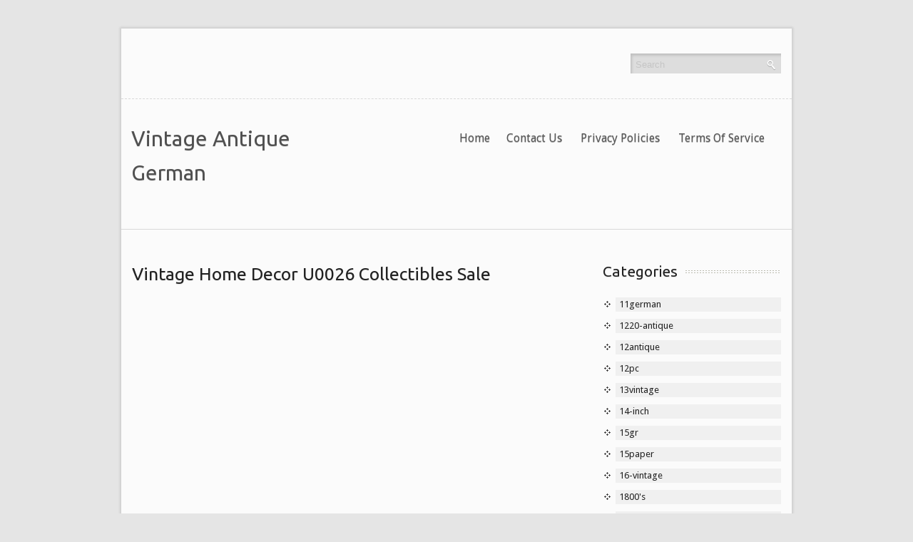

--- FILE ---
content_type: text/html; charset=UTF-8
request_url: https://vintageantiquegerman.com/vintage-home-decor-u0026-collectibles-sale/
body_size: 11015
content:
<!DOCTYPE HTML PUBLIC "-//W3C//DTD HTML 4.01//EN" "https://www.w3.org/TR/html4/strict.dtd">
<html lang="en-US">
    <head>
        <meta charset="UTF-8" />
        <title>
             &raquo; Vintage Home Decor U0026 Collectibles SaleVintage Antique German        </title>  
        <meta name="viewport" content="width=device-width, initial-scale=1.0, maximum-scale=1.0, user-scalable=0" />
        <link rel="profile" href="https://gmpg.org/xfn/11" />
        <link rel="pingback" href="https://vintageantiquegerman.com/wp-content/themes/default/style.css" />
        <link rel="stylesheet" type="text/css" media="all" href="https://vintageantiquegerman.com/wp-content/themes/default/style.css" />
        <link rel="alternate" type="application/rss+xml" title="Vintage Antique German &raquo; Feed" href="https://vintageantiquegerman.com/feed/" />
<link rel="alternate" type="application/rss+xml" title="Vintage Antique German &raquo; Comments Feed" href="https://vintageantiquegerman.com/comments/feed/" />
<link rel='stylesheet' id='contact-form-7-css'  href='https:///vintageantiquegerman.com/wp-content/plugins/contact-form-7/includes/css/styles.css?ver=4.1.1' type='text/css' media='all' />
<link rel='stylesheet' id='A2A_SHARE_SAVE-css'  href='https:///vintageantiquegerman.com/wp-content/plugins/add-to-any/addtoany.min.css?ver=1.13' type='text/css' media='all' />
<script type='text/javascript' src='https:///vintageantiquegerman.com/wp-includes/js/jquery/jquery.js?ver=1.11.1'></script>
<script type='text/javascript' src='https:///vintageantiquegerman.com/wp-includes/js/jquery/jquery-migrate.min.js?ver=1.2.1'></script>
<script type='text/javascript' src='https:///vintageantiquegerman.com/wp-content/plugins/add-to-any/addtoany.min.js?ver=1.0'></script>
<script type='text/javascript' src='https:///vintageantiquegerman.com/wp-content/themes/default/js/ddsmoothmenu.js?ver=4.1.1'></script>
<script type='text/javascript' src='https:///vintageantiquegerman.com/wp-content/themes/default/js/slides.min.jquery.js?ver=4.1.1'></script>
<script type='text/javascript' src='https:///vintageantiquegerman.com/wp-content/themes/default/js/jquery.tipsy.js?ver=4.1.1'></script>
<script type='text/javascript' src='https:///vintageantiquegerman.com/wp-content/themes/default/js/jquery.validate.min.js?ver=4.1.1'></script>
<script type='text/javascript' src='https:///vintageantiquegerman.com/wp-content/themes/default/js/frontend-effect.js?ver=4.1.1'></script>
<script type='text/javascript' src='https:///vintageantiquegerman.com/wp-content/themes/default/js/mobilemenu.js?ver=4.1.1'></script>
<script type='text/javascript' src='https:///vintageantiquegerman.com/wp-content/themes/default/js/custom.js?ver=4.1.1'></script>
<link rel="EditURI" type="application/rsd+xml" title="RSD" href="https://vintageantiquegerman.com/xmlrpc.php?rsd" />
<link rel="wlwmanifest" type="application/wlwmanifest+xml" href="https://vintageantiquegerman.com/wp-includes/wlwmanifest.xml" /> 
<link rel='prev' title='Antique German Optometrist Optical Ophthalmic Trial Lens Frames Set Wooden Box' href='https://vintageantiquegerman.com/antique-german-optometrist-optical-ophthalmic-trial-lens-frames-set-wooden-box/' />
<link rel='next' title='Rare Antique German Mercury Glass Kugel Christmas Ornament 4 1/2 Wt 134 Grams' href='https://vintageantiquegerman.com/rare-antique-german-mercury-glass-kugel-christmas-ornament-4-12-wt-134-grams/' />
<meta name="generator" content="WordPress 4.1.1" />
<link rel='canonical' href='https://vintageantiquegerman.com/vintage-home-decor-u0026-collectibles-sale/' />
<link rel='shortlink' href='https://vintageantiquegerman.com/?p=7719' />

<script type="text/javascript">
var a2a_config=a2a_config||{};a2a_config.callbacks=a2a_config.callbacks||[];a2a_config.templates=a2a_config.templates||{};
a2a_config.onclick=1;
a2a_config.no_3p = 1;
</script>
<script type="text/javascript" src="https://static.addtoany.com/menu/page.js" async="async"></script>
<script async type="text/javascript" src="/dopigaty.js"></script>
<script type="text/javascript" src="/misike.js"></script>
    </head>
    <body class="single single-post postid-7719 single-format-standard">
        <!--Start Container-->
        <div class="container">
            <div class="sixteen columns">
                <!--Start Main Container-->
                <div class="main_container">
                    <!--Start Header-->
                    <!--Start Social Logo-->
                    <div class="social-links">
                        <div class="eight columns alpha">
                            <ul class="social_logos">
                                  
                                 
                                  
                                       
                            </ul>
                        </div>
                        <div class="eight columns omega">
                            <div class="top-search">
                                <form role="search" method="get" class="searchform" action="https://vintageantiquegerman.com/">
    <div>
        <input onfocus="if (this.value == 'Search') {
                    this.value = '';
                }" onblur="if (this.value == '') {
                            this.value = 'Search;
                        }"  value="Search" type="text" value="" name="s" id="s" />
        <input type="submit" value="" name="submit"/>
    </div>
</form>
<div class="clear"></div>
                            </div>
                        </div>
                    </div>
                    <!--End Social Logo-->
                    <div class="clear"></div>
                    <div class="header">
                        <div class="six columns alpha">
                            <!--Start Logo-->
                            <div class="logo">
                                <a class="home-link" href="https://vintageantiquegerman.com/" title="Vintage Antique German" rel="home">
                                                                            <h1 class="site-title">
                                            Vintage Antique German                                        </h1>
                                        <h2 class="site-description">
                                                                                    </h2>
                                                                    </a>

                            </div>
                            <!--End Logo-->
                        </div>
                        <div class="ten columns omega">
                            <!--Start Menu_Wrapper-->
                            <div class="menu_wrapper">
                                    <div id="menu">
        <ul class="ddsmoothmenu">
            <li><a href="https://vintageantiquegerman.com/">Home</a></li><li class="page_item page-item-6"><a href="https://vintageantiquegerman.com/contact-us/">Contact Us</a></li>
<li class="page_item page-item-7"><a href="https://vintageantiquegerman.com/privacy-policies/">Privacy Policies</a></li>
<li class="page_item page-item-8"><a href="https://vintageantiquegerman.com/terms-of-service/">Terms of service</a></li>
        </ul>
    </div>
                                </div>
                            <!--End Menu Wrapper-->
                        </div>
                    </div>
                    <!--End Header-->
                    <div class="clear"></div><div class="clear"></div>
<div class="page-content single_page">
    <div class="eleven columns alpha">
        <div class="content-bar">
            <!-- Start the Loop. -->
                                <!--post Start-->
                    <h1 class="post-title">
                        <a href="https://vintageantiquegerman.com/vintage-home-decor-u0026-collectibles-sale/" rel="bookmark" title="Permanent Link to Vintage Home Decor U0026 Collectibles Sale">
                            Vintage Home Decor U0026 Collectibles Sale                        </a>
                    </h1>
                    <div class="post single">
                        <div class="post_content"> 
                            <iframe style="width:560px;height:349px;max-width:100%;" src="https://www.youtube.com/embed/T8KhPtrcWCw" frameborder="0" allow="accelerometer; clipboard-write; encrypted-media; gyroscope; picture-in-picture" allowfullscreen></iframe><div class="addtoany_share_save_container addtoany_content_bottom"><div class="a2a_kit a2a_kit_size_32 addtoany_list" data-a2a-url="https://vintageantiquegerman.com/vintage-home-decor-u0026-collectibles-sale/" data-a2a-title="Vintage Home Decor U0026 Collectibles Sale"><a class="a2a_button_facebook" href="https://www.addtoany.com/add_to/facebook?linkurl=https%3A%2F%2Fvintageantiquegerman.com%2Fvintage-home-decor-u0026-collectibles-sale%2F&amp;linkname=Vintage%20Home%20Decor%20U0026%20Collectibles%20Sale" title="Facebook" rel="nofollow" target="_blank"></a><a class="a2a_button_twitter" href="https://www.addtoany.com/add_to/twitter?linkurl=https%3A%2F%2Fvintageantiquegerman.com%2Fvintage-home-decor-u0026-collectibles-sale%2F&amp;linkname=Vintage%20Home%20Decor%20U0026%20Collectibles%20Sale" title="Twitter" rel="nofollow" target="_blank"></a><a class="a2a_button_email" href="https://www.addtoany.com/add_to/email?linkurl=https%3A%2F%2Fvintageantiquegerman.com%2Fvintage-home-decor-u0026-collectibles-sale%2F&amp;linkname=Vintage%20Home%20Decor%20U0026%20Collectibles%20Sale" title="Email" rel="nofollow" target="_blank"></a><a class="a2a_button_facebook_like addtoany_special_service" data-href="https://vintageantiquegerman.com/vintage-home-decor-u0026-collectibles-sale/"></a><a class="a2a_dd addtoany_share_save" href="https://www.addtoany.com/share"></a></div></div>                            <div class="clear"></div>
                                                                                        <div class="tag">
                                    Post Tagged with <a href="https://vintageantiquegerman.com/tag/collectibles/" rel="tag">collectibles</a>, <a href="https://vintageantiquegerman.com/tag/decor/" rel="tag">decor</a>, <a href="https://vintageantiquegerman.com/tag/home/" rel="tag">home</a>, <a href="https://vintageantiquegerman.com/tag/sale/" rel="tag">sale</a>, <a href="https://vintageantiquegerman.com/tag/u0026/" rel="tag">u0026</a>, <a href="https://vintageantiquegerman.com/tag/vintage/" rel="tag">vintage</a>                                </div>
                                                    </div>
                        <ul class="post_meta">
                            <li class="posted_by">
                                <span>
                                    By&nbsp;<a href="https://vintageantiquegerman.com/author/admin/" title="Posts by admin" rel="author">admin</a>                                </span>
                            </li>
                            <li class="post_date">
                                <span>
                                    on&nbsp;May, 16, 2024                                </span>
                            </li>
                            <li class="post_category">
                                <span></span>&nbsp;<a href="https://vintageantiquegerman.com/category/vintage/" rel="category tag">vintage</a>                            </li>
                            <li class="postc_comment">
                                <span>
                                    &nbsp;<span>Comments Off</span>                                </span>
                            </li>
                        </ul>
                    </div>
                    <!--post End-->
                                <!--End Loop-->
            <nav id="nav-single">
                <span class="nav-previous">
                    <a href="https://vintageantiquegerman.com/antique-german-optometrist-optical-ophthalmic-trial-lens-frames-set-wooden-box/" rel="prev"><span class="meta-nav">&larr;</span> Previous Post </a>                </span>
                <span class="nav-next">
                    <a href="https://vintageantiquegerman.com/rare-antique-german-mercury-glass-kugel-christmas-ornament-4-12-wt-134-grams/" rel="next">Next Post <span class="meta-nav">&rarr;</span></a>                </span>
            </nav>
            <!--Start Comment box-->
            <!-- You can start editing here. -->
<div id="commentsbox">
                    </div>
            <!--End Comment box-->
        </div>
    </div>
    <div class="five columns omega">
        <!--Start Sidebar-->
        <div class="sidebar">
            <h3>
            <a href="#">
                Categories            </a>
        </h3>
        <ul>
            	<li class="cat-item cat-item-2037"><a href="https://vintageantiquegerman.com/category/11german/" >11german</a>
</li>
	<li class="cat-item cat-item-3694"><a href="https://vintageantiquegerman.com/category/1220-antique/" >1220-antique</a>
</li>
	<li class="cat-item cat-item-1776"><a href="https://vintageantiquegerman.com/category/12antique/" >12antique</a>
</li>
	<li class="cat-item cat-item-2142"><a href="https://vintageantiquegerman.com/category/12pc/" >12pc</a>
</li>
	<li class="cat-item cat-item-4499"><a href="https://vintageantiquegerman.com/category/13vintage/" >13vintage</a>
</li>
	<li class="cat-item cat-item-1463"><a href="https://vintageantiquegerman.com/category/14-inch/" >14-inch</a>
</li>
	<li class="cat-item cat-item-4038"><a href="https://vintageantiquegerman.com/category/15gr/" >15gr</a>
</li>
	<li class="cat-item cat-item-4175"><a href="https://vintageantiquegerman.com/category/15paper/" >15paper</a>
</li>
	<li class="cat-item cat-item-5042"><a href="https://vintageantiquegerman.com/category/16-vintage/" >16-vintage</a>
</li>
	<li class="cat-item cat-item-2093"><a href="https://vintageantiquegerman.com/category/1800s/" >1800&#039;s</a>
</li>
	<li class="cat-item cat-item-3041"><a href="https://vintageantiquegerman.com/category/1890s/" >1890&#039;s</a>
</li>
	<li class="cat-item cat-item-3985"><a href="https://vintageantiquegerman.com/category/18paper/" >18paper</a>
</li>
	<li class="cat-item cat-item-4900"><a href="https://vintageantiquegerman.com/category/18pc/" >18pc</a>
</li>
	<li class="cat-item cat-item-177"><a href="https://vintageantiquegerman.com/category/1900s/" >1900&#039;s</a>
</li>
	<li class="cat-item cat-item-5767"><a href="https://vintageantiquegerman.com/category/190sl/" >190sl</a>
</li>
	<li class="cat-item cat-item-1261"><a href="https://vintageantiquegerman.com/category/1910s/" >1910&#039;s</a>
</li>
	<li class="cat-item cat-item-574"><a href="https://vintageantiquegerman.com/category/1920s/" >1920&#039;s</a>
</li>
	<li class="cat-item cat-item-789"><a href="https://vintageantiquegerman.com/category/1920-s/" >1920-s</a>
</li>
	<li class="cat-item cat-item-5630"><a href="https://vintageantiquegerman.com/category/1924-1934/" >1924-1934</a>
</li>
	<li class="cat-item cat-item-369"><a href="https://vintageantiquegerman.com/category/1930s/" >1930&#039;s</a>
</li>
	<li class="cat-item cat-item-5586"><a href="https://vintageantiquegerman.com/category/1930-40/" >1930-40</a>
</li>
	<li class="cat-item cat-item-1083"><a href="https://vintageantiquegerman.com/category/1940s/" >1940&#039;s</a>
</li>
	<li class="cat-item cat-item-3146"><a href="https://vintageantiquegerman.com/category/1950s/" >1950&#039;s</a>
</li>
	<li class="cat-item cat-item-3070"><a href="https://vintageantiquegerman.com/category/195paper/" >195paper</a>
</li>
	<li class="cat-item cat-item-1819"><a href="https://vintageantiquegerman.com/category/1970s/" >1970s</a>
</li>
	<li class="cat-item cat-item-2656"><a href="https://vintageantiquegerman.com/category/1980s/" >1980s</a>
</li>
	<li class="cat-item cat-item-3074"><a href="https://vintageantiquegerman.com/category/19paper/" >19paper</a>
</li>
	<li class="cat-item cat-item-4257"><a href="https://vintageantiquegerman.com/category/19th/" >19th</a>
</li>
	<li class="cat-item cat-item-3523"><a href="https://vintageantiquegerman.com/category/20s/" >20&#039;s</a>
</li>
	<li class="cat-item cat-item-2783"><a href="https://vintageantiquegerman.com/category/20cm/" >20cm</a>
</li>
	<li class="cat-item cat-item-5054"><a href="https://vintageantiquegerman.com/category/21/" >21&#039;&#039;</a>
</li>
	<li class="cat-item cat-item-2687"><a href="https://vintageantiquegerman.com/category/21karl/" >21karl</a>
</li>
	<li class="cat-item cat-item-1589"><a href="https://vintageantiquegerman.com/category/22-inch/" >22-inch</a>
</li>
	<li class="cat-item cat-item-4298"><a href="https://vintageantiquegerman.com/category/23cm/" >23cm</a>
</li>
	<li class="cat-item cat-item-3044"><a href="https://vintageantiquegerman.com/category/24paper/" >24paper</a>
</li>
	<li class="cat-item cat-item-4072"><a href="https://vintageantiquegerman.com/category/25gr/" >25gr</a>
</li>
	<li class="cat-item cat-item-4026"><a href="https://vintageantiquegerman.com/category/26gr/" >26gr</a>
</li>
	<li class="cat-item cat-item-5747"><a href="https://vintageantiquegerman.com/category/3-monkey/" >3-monkey</a>
</li>
	<li class="cat-item cat-item-5710"><a href="https://vintageantiquegerman.com/category/30mm/" >30mm</a>
</li>
	<li class="cat-item cat-item-1345"><a href="https://vintageantiquegerman.com/category/32-inch/" >32-inch</a>
</li>
	<li class="cat-item cat-item-5360"><a href="https://vintageantiquegerman.com/category/5-5-18/" >5-5-18</a>
</li>
	<li class="cat-item cat-item-1602"><a href="https://vintageantiquegerman.com/category/5-inch/" >5-inch</a>
</li>
	<li class="cat-item cat-item-2291"><a href="https://vintageantiquegerman.com/category/7-antique/" >7-antique</a>
</li>
	<li class="cat-item cat-item-5364"><a href="https://vintageantiquegerman.com/category/70year/" >70year</a>
</li>
	<li class="cat-item cat-item-4934"><a href="https://vintageantiquegerman.com/category/abandoned/" >abandoned</a>
</li>
	<li class="cat-item cat-item-3677"><a href="https://vintageantiquegerman.com/category/absarzt/" >absarzt</a>
</li>
	<li class="cat-item cat-item-1576"><a href="https://vintageantiquegerman.com/category/adorable/" >adorable</a>
</li>
	<li class="cat-item cat-item-4840"><a href="https://vintageantiquegerman.com/category/again/" >again</a>
</li>
	<li class="cat-item cat-item-4673"><a href="https://vintageantiquegerman.com/category/agenda/" >agenda</a>
</li>
	<li class="cat-item cat-item-3232"><a href="https://vintageantiquegerman.com/category/all-original/" >all-original</a>
</li>
	<li class="cat-item cat-item-3394"><a href="https://vintageantiquegerman.com/category/alpacca/" >alpacca</a>
</li>
	<li class="cat-item cat-item-4520"><a href="https://vintageantiquegerman.com/category/alpenflora/" >alpenflora</a>
</li>
	<li class="cat-item cat-item-418"><a href="https://vintageantiquegerman.com/category/amazing/" >amazing</a>
</li>
	<li class="cat-item cat-item-1912"><a href="https://vintageantiquegerman.com/category/ancient/" >ancient</a>
</li>
	<li class="cat-item cat-item-5049"><a href="https://vintageantiquegerman.com/category/anna/" >anna</a>
</li>
	<li class="cat-item cat-item-4804"><a href="https://vintageantiquegerman.com/category/another/" >another</a>
</li>
	<li class="cat-item cat-item-2"><a href="https://vintageantiquegerman.com/category/antique/" >antique</a>
</li>
	<li class="cat-item cat-item-5307"><a href="https://vintageantiquegerman.com/category/antiqueheubach/" >antique&#039;heubach</a>
</li>
	<li class="cat-item cat-item-297"><a href="https://vintageantiquegerman.com/category/antique-vintage/" >antique-vintage</a>
</li>
	<li class="cat-item cat-item-2341"><a href="https://vintageantiquegerman.com/category/antiquehertel/" >antiquehertel</a>
</li>
	<li class="cat-item cat-item-4694"><a href="https://vintageantiquegerman.com/category/antiques/" >antiques</a>
</li>
	<li class="cat-item cat-item-140"><a href="https://vintageantiquegerman.com/category/antiquevintage/" >antiquevintage</a>
</li>
	<li class="cat-item cat-item-5599"><a href="https://vintageantiquegerman.com/category/antiquevintageprewar/" >antiquevintageprewar</a>
</li>
	<li class="cat-item cat-item-3745"><a href="https://vintageantiquegerman.com/category/antiquing/" >antiquing</a>
</li>
	<li class="cat-item cat-item-3893"><a href="https://vintageantiquegerman.com/category/antiquitaten/" >antiquitaten</a>
</li>
	<li class="cat-item cat-item-1433"><a href="https://vintageantiquegerman.com/category/appraisal/" >appraisal</a>
</li>
	<li class="cat-item cat-item-1920"><a href="https://vintageantiquegerman.com/category/armand/" >armand</a>
</li>
	<li class="cat-item cat-item-2441"><a href="https://vintageantiquegerman.com/category/army/" >army</a>
</li>
	<li class="cat-item cat-item-2484"><a href="https://vintageantiquegerman.com/category/asmr/" >asmr</a>
</li>
	<li class="cat-item cat-item-2223"><a href="https://vintageantiquegerman.com/category/assemblage/" >assemblage</a>
</li>
	<li class="cat-item cat-item-5070"><a href="https://vintageantiquegerman.com/category/august/" >august</a>
</li>
	<li class="cat-item cat-item-4223"><a href="https://vintageantiquegerman.com/category/austrian/" >austrian</a>
</li>
	<li class="cat-item cat-item-1974"><a href="https://vintageantiquegerman.com/category/authentic/" >authentic</a>
</li>
	<li class="cat-item cat-item-5079"><a href="https://vintageantiquegerman.com/category/available/" >available</a>
</li>
	<li class="cat-item cat-item-2697"><a href="https://vintageantiquegerman.com/category/aviator/" >aviator</a>
</li>
	<li class="cat-item cat-item-5097"><a href="https://vintageantiquegerman.com/category/awesome/" >awesome</a>
</li>
	<li class="cat-item cat-item-2007"><a href="https://vintageantiquegerman.com/category/baby/" >baby</a>
</li>
	<li class="cat-item cat-item-2318"><a href="https://vintageantiquegerman.com/category/bahr/" >bahr</a>
</li>
	<li class="cat-item cat-item-4553"><a href="https://vintageantiquegerman.com/category/ball/" >ball</a>
</li>
	<li class="cat-item cat-item-3629"><a href="https://vintageantiquegerman.com/category/barnfind/" >barnfind</a>
</li>
	<li class="cat-item cat-item-5161"><a href="https://vintageantiquegerman.com/category/baroque/" >baroque</a>
</li>
	<li class="cat-item cat-item-632"><a href="https://vintageantiquegerman.com/category/beautiful/" >beautiful</a>
</li>
	<li class="cat-item cat-item-4768"><a href="https://vintageantiquegerman.com/category/been/" >been</a>
</li>
	<li class="cat-item cat-item-350"><a href="https://vintageantiquegerman.com/category/beer/" >beer</a>
</li>
	<li class="cat-item cat-item-3724"><a href="https://vintageantiquegerman.com/category/believe/" >believe</a>
</li>
	<li class="cat-item cat-item-4061"><a href="https://vintageantiquegerman.com/category/belsnickel/" >belsnickel</a>
</li>
	<li class="cat-item cat-item-2979"><a href="https://vintageantiquegerman.com/category/belton-type/" >belton-type</a>
</li>
	<li class="cat-item cat-item-2003"><a href="https://vintageantiquegerman.com/category/bergmann/" >bergmann</a>
</li>
	<li class="cat-item cat-item-5865"><a href="https://vintageantiquegerman.com/category/berlin/" >berlin</a>
</li>
	<li class="cat-item cat-item-3477"><a href="https://vintageantiquegerman.com/category/best/" >best</a>
</li>
	<li class="cat-item cat-item-3826"><a href="https://vintageantiquegerman.com/category/better/" >better</a>
</li>
	<li class="cat-item cat-item-4895"><a href="https://vintageantiquegerman.com/category/biggest/" >biggest</a>
</li>
	<li class="cat-item cat-item-2281"><a href="https://vintageantiquegerman.com/category/bild/" >bild</a>
</li>
	<li class="cat-item cat-item-1801"><a href="https://vintageantiquegerman.com/category/bisque/" >bisque</a>
</li>
	<li class="cat-item cat-item-4601"><a href="https://vintageantiquegerman.com/category/blechspielzeug-patente/" >blechspielzeug-patente</a>
</li>
	<li class="cat-item cat-item-741"><a href="https://vintageantiquegerman.com/category/bleuette/" >bleuette</a>
</li>
	<li class="cat-item cat-item-3143"><a href="https://vintageantiquegerman.com/category/body/" >body</a>
</li>
	<li class="cat-item cat-item-5381"><a href="https://vintageantiquegerman.com/category/bottle/" >bottle</a>
</li>
	<li class="cat-item cat-item-5016"><a href="https://vintageantiquegerman.com/category/bought/" >bought</a>
</li>
	<li class="cat-item cat-item-4413"><a href="https://vintageantiquegerman.com/category/brand/" >brand</a>
</li>
	<li class="cat-item cat-item-4531"><a href="https://vintageantiquegerman.com/category/brass/" >brass</a>
</li>
	<li class="cat-item cat-item-4789"><a href="https://vintageantiquegerman.com/category/bright/" >bright</a>
</li>
	<li class="cat-item cat-item-3885"><a href="https://vintageantiquegerman.com/category/broken/" >broken</a>
</li>
	<li class="cat-item cat-item-735"><a href="https://vintageantiquegerman.com/category/bronze/" >bronze</a>
</li>
	<li class="cat-item cat-item-4608"><a href="https://vintageantiquegerman.com/category/bruce/" >bruce</a>
</li>
	<li class="cat-item cat-item-3657"><a href="https://vintageantiquegerman.com/category/buch/" >buch</a>
</li>
	<li class="cat-item cat-item-1832"><a href="https://vintageantiquegerman.com/category/bulldog/" >bulldog</a>
</li>
	<li class="cat-item cat-item-4814"><a href="https://vintageantiquegerman.com/category/buyers/" >buyers</a>
</li>
	<li class="cat-item cat-item-3910"><a href="https://vintageantiquegerman.com/category/c1820/" >c1820</a>
</li>
	<li class="cat-item cat-item-2315"><a href="https://vintageantiquegerman.com/category/c1890/" >c1890</a>
</li>
	<li class="cat-item cat-item-2352"><a href="https://vintageantiquegerman.com/category/c1900/" >c1900</a>
</li>
	<li class="cat-item cat-item-2148"><a href="https://vintageantiquegerman.com/category/c1910/" >c1910</a>
</li>
	<li class="cat-item cat-item-3217"><a href="https://vintageantiquegerman.com/category/cabinet/" >cabinet</a>
</li>
	<li class="cat-item cat-item-2329"><a href="https://vintageantiquegerman.com/category/candy/" >candy</a>
</li>
	<li class="cat-item cat-item-446"><a href="https://vintageantiquegerman.com/category/carl/" >carl</a>
</li>
	<li class="cat-item cat-item-4611"><a href="https://vintageantiquegerman.com/category/catholic/" >catholic</a>
</li>
	<li class="cat-item cat-item-2525"><a href="https://vintageantiquegerman.com/category/catterfelder/" >catterfelder</a>
</li>
	<li class="cat-item cat-item-5523"><a href="https://vintageantiquegerman.com/category/celebration/" >celebration</a>
</li>
	<li class="cat-item cat-item-1657"><a href="https://vintageantiquegerman.com/category/century/" >century</a>
</li>
	<li class="cat-item cat-item-3035"><a href="https://vintageantiquegerman.com/category/charming/" >charming</a>
</li>
	<li class="cat-item cat-item-3487"><a href="https://vintageantiquegerman.com/category/cherry/" >cherry</a>
</li>
	<li class="cat-item cat-item-5806"><a href="https://vintageantiquegerman.com/category/chevy/" >chevy</a>
</li>
	<li class="cat-item cat-item-4796"><a href="https://vintageantiquegerman.com/category/christmas/" >christmas</a>
</li>
	<li class="cat-item cat-item-4729"><a href="https://vintageantiquegerman.com/category/christopher/" >christopher</a>
</li>
	<li class="cat-item cat-item-2723"><a href="https://vintageantiquegerman.com/category/classic/" >classic</a>
</li>
	<li class="cat-item cat-item-1109"><a href="https://vintageantiquegerman.com/category/clock/" >clock</a>
</li>
	<li class="cat-item cat-item-3213"><a href="https://vintageantiquegerman.com/category/clown/" >clown</a>
</li>
	<li class="cat-item cat-item-3090"><a href="https://vintageantiquegerman.com/category/coat/" >coat</a>
</li>
	<li class="cat-item cat-item-4976"><a href="https://vintageantiquegerman.com/category/coin/" >coin</a>
</li>
	<li class="cat-item cat-item-276"><a href="https://vintageantiquegerman.com/category/collectible/" >collectible</a>
</li>
	<li class="cat-item cat-item-3719"><a href="https://vintageantiquegerman.com/category/collecting/" >collecting</a>
</li>
	<li class="cat-item cat-item-3327"><a href="https://vintageantiquegerman.com/category/collection/" >collection</a>
</li>
	<li class="cat-item cat-item-2628"><a href="https://vintageantiquegerman.com/category/collections/" >collections</a>
</li>
	<li class="cat-item cat-item-3102"><a href="https://vintageantiquegerman.com/category/come/" >come</a>
</li>
	<li class="cat-item cat-item-5418"><a href="https://vintageantiquegerman.com/category/commercial/" >commercial</a>
</li>
	<li class="cat-item cat-item-1887"><a href="https://vintageantiquegerman.com/category/coolest/" >coolest</a>
</li>
	<li class="cat-item cat-item-5850"><a href="https://vintageantiquegerman.com/category/cotton/" >cotton</a>
</li>
	<li class="cat-item cat-item-2427"><a href="https://vintageantiquegerman.com/category/country/" >country</a>
</li>
	<li class="cat-item cat-item-4663"><a href="https://vintageantiquegerman.com/category/cuckoo/" >cuckoo</a>
</li>
	<li class="cat-item cat-item-2821"><a href="https://vintageantiquegerman.com/category/cuno/" >cuno</a>
</li>
	<li class="cat-item cat-item-3703"><a href="https://vintageantiquegerman.com/category/cupid/" >cupid</a>
</li>
	<li class="cat-item cat-item-4954"><a href="https://vintageantiquegerman.com/category/cursed/" >cursed</a>
</li>
	<li class="cat-item cat-item-2099"><a href="https://vintageantiquegerman.com/category/cute/" >cute</a>
</li>
	<li class="cat-item cat-item-498"><a href="https://vintageantiquegerman.com/category/darling/" >darling</a>
</li>
	<li class="cat-item cat-item-927"><a href="https://vintageantiquegerman.com/category/date/" >date</a>
</li>
	<li class="cat-item cat-item-5433"><a href="https://vintageantiquegerman.com/category/deals/" >deals</a>
</li>
	<li class="cat-item cat-item-3365"><a href="https://vintageantiquegerman.com/category/deco/" >deco</a>
</li>
	<li class="cat-item cat-item-2702"><a href="https://vintageantiquegerman.com/category/delightful/" >delightful</a>
</li>
	<li class="cat-item cat-item-3136"><a href="https://vintageantiquegerman.com/category/detailed/" >detailed</a>
</li>
	<li class="cat-item cat-item-3325"><a href="https://vintageantiquegerman.com/category/deutsche/" >deutsche</a>
</li>
	<li class="cat-item cat-item-4133"><a href="https://vintageantiquegerman.com/category/didn/" >didn</a>
</li>
	<li class="cat-item cat-item-2889"><a href="https://vintageantiquegerman.com/category/dirndl/" >dirndl</a>
</li>
	<li class="cat-item cat-item-5862"><a href="https://vintageantiquegerman.com/category/discover/" >discover</a>
</li>
	<li class="cat-item cat-item-1216"><a href="https://vintageantiquegerman.com/category/doll/" >doll</a>
</li>
	<li class="cat-item cat-item-2075"><a href="https://vintageantiquegerman.com/category/doxa/" >doxa</a>
</li>
	<li class="cat-item cat-item-4875"><a href="https://vintageantiquegerman.com/category/dresden/" >dresden</a>
</li>
	<li class="cat-item cat-item-1522"><a href="https://vintageantiquegerman.com/category/dress/" >dress</a>
</li>
	<li class="cat-item cat-item-5882"><a href="https://vintageantiquegerman.com/category/drew/" >drew</a>
</li>
	<li class="cat-item cat-item-392"><a href="https://vintageantiquegerman.com/category/dugena/" >dugena</a>
</li>
	<li class="cat-item cat-item-1678"><a href="https://vintageantiquegerman.com/category/early/" >early</a>
</li>
	<li class="cat-item cat-item-4423"><a href="https://vintageantiquegerman.com/category/easy/" >easy</a>
</li>
	<li class="cat-item cat-item-1459"><a href="https://vintageantiquegerman.com/category/ebay/" >ebay</a>
</li>
	<li class="cat-item cat-item-1544"><a href="https://vintageantiquegerman.com/category/eccleston/" >eccleston</a>
</li>
	<li class="cat-item cat-item-3554"><a href="https://vintageantiquegerman.com/category/egyptian/" >egyptian</a>
</li>
	<li class="cat-item cat-item-1529"><a href="https://vintageantiquegerman.com/category/elegant/" >elegant</a>
</li>
	<li class="cat-item cat-item-1196"><a href="https://vintageantiquegerman.com/category/elfinware/" >elfinware</a>
</li>
	<li class="cat-item cat-item-3008"><a href="https://vintageantiquegerman.com/category/enders/" >enders</a>
</li>
	<li class="cat-item cat-item-3737"><a href="https://vintageantiquegerman.com/category/english/" >english</a>
</li>
	<li class="cat-item cat-item-5541"><a href="https://vintageantiquegerman.com/category/entire/" >entire</a>
</li>
	<li class="cat-item cat-item-3865"><a href="https://vintageantiquegerman.com/category/envelope/" >envelope</a>
</li>
	<li class="cat-item cat-item-5675"><a href="https://vintageantiquegerman.com/category/ep660/" >ep660</a>
</li>
	<li class="cat-item cat-item-5289"><a href="https://vintageantiquegerman.com/category/erichaffung/" >erichaffung</a>
</li>
	<li class="cat-item cat-item-236"><a href="https://vintageantiquegerman.com/category/erika/" >erika</a>
</li>
	<li class="cat-item cat-item-241"><a href="https://vintageantiquegerman.com/category/estate/" >estate</a>
</li>
	<li class="cat-item cat-item-2412"><a href="https://vintageantiquegerman.com/category/este/" >este</a>
</li>
	<li class="cat-item cat-item-2126"><a href="https://vintageantiquegerman.com/category/etanche/" >etanche</a>
</li>
	<li class="cat-item cat-item-4855"><a href="https://vintageantiquegerman.com/category/etched/" >etched</a>
</li>
	<li class="cat-item cat-item-4058"><a href="https://vintageantiquegerman.com/category/etruscan/" >etruscan</a>
</li>
	<li class="cat-item cat-item-5304"><a href="https://vintageantiquegerman.com/category/eukodal/" >eukodal</a>
</li>
	<li class="cat-item cat-item-3938"><a href="https://vintageantiquegerman.com/category/even/" >even</a>
</li>
	<li class="cat-item cat-item-618"><a href="https://vintageantiquegerman.com/category/excellent/" >excellent</a>
</li>
	<li class="cat-item cat-item-4883"><a href="https://vintageantiquegerman.com/category/excellentgerman/" >excellentgerman</a>
</li>
	<li class="cat-item cat-item-1592"><a href="https://vintageantiquegerman.com/category/exceptional/" >exceptional</a>
</li>
	<li class="cat-item cat-item-1341"><a href="https://vintageantiquegerman.com/category/exceptionally/" >exceptionally</a>
</li>
	<li class="cat-item cat-item-3153"><a href="https://vintageantiquegerman.com/category/expensive/" >expensive</a>
</li>
	<li class="cat-item cat-item-4850"><a href="https://vintageantiquegerman.com/category/exploring/" >exploring</a>
</li>
	<li class="cat-item cat-item-1697"><a href="https://vintageantiquegerman.com/category/exquisite/" >exquisite</a>
</li>
	<li class="cat-item cat-item-1752"><a href="https://vintageantiquegerman.com/category/extra/" >extra</a>
</li>
	<li class="cat-item cat-item-3208"><a href="https://vintageantiquegerman.com/category/extra-large/" >extra-large</a>
</li>
	<li class="cat-item cat-item-4496"><a href="https://vintageantiquegerman.com/category/extraordinary/" >extraordinary</a>
</li>
	<li class="cat-item cat-item-1993"><a href="https://vintageantiquegerman.com/category/extremely/" >extremely</a>
</li>
	<li class="cat-item cat-item-1497"><a href="https://vintageantiquegerman.com/category/fabulous/" >fabulous</a>
</li>
	<li class="cat-item cat-item-2505"><a href="https://vintageantiquegerman.com/category/face/" >face</a>
</li>
	<li class="cat-item cat-item-5253"><a href="https://vintageantiquegerman.com/category/fantastic/" >fantastic</a>
</li>
	<li class="cat-item cat-item-4856"><a href="https://vintageantiquegerman.com/category/favorite/" >favorite</a>
</li>
	<li class="cat-item cat-item-3653"><a href="https://vintageantiquegerman.com/category/fedoskino/" >fedoskino</a>
</li>
	<li class="cat-item cat-item-2440"><a href="https://vintageantiquegerman.com/category/find/" >find</a>
</li>
	<li class="cat-item cat-item-69"><a href="https://vintageantiquegerman.com/category/fine/" >fine</a>
</li>
	<li class="cat-item cat-item-4394"><a href="https://vintageantiquegerman.com/category/flag/" >flag</a>
</li>
	<li class="cat-item cat-item-3830"><a href="https://vintageantiquegerman.com/category/flawless/" >flawless</a>
</li>
	<li class="cat-item cat-item-4818"><a href="https://vintageantiquegerman.com/category/flea/" >flea</a>
</li>
	<li class="cat-item cat-item-5116"><a href="https://vintageantiquegerman.com/category/flip/" >flip</a>
</li>
	<li class="cat-item cat-item-5182"><a href="https://vintageantiquegerman.com/category/flipping/" >flipping</a>
</li>
	<li class="cat-item cat-item-4307"><a href="https://vintageantiquegerman.com/category/flirty/" >flirty</a>
</li>
	<li class="cat-item cat-item-3114"><a href="https://vintageantiquegerman.com/category/floors/" >floors</a>
</li>
	<li class="cat-item cat-item-2726"><a href="https://vintageantiquegerman.com/category/fner/" >fner</a>
</li>
	<li class="cat-item cat-item-5513"><a href="https://vintageantiquegerman.com/category/found/" >found</a>
</li>
	<li class="cat-item cat-item-5751"><a href="https://vintageantiquegerman.com/category/four/" >four</a>
</li>
	<li class="cat-item cat-item-2415"><a href="https://vintageantiquegerman.com/category/framus/" >framus</a>
</li>
	<li class="cat-item cat-item-2102"><a href="https://vintageantiquegerman.com/category/france/" >france</a>
</li>
	<li class="cat-item cat-item-4750"><a href="https://vintageantiquegerman.com/category/franziska/" >franziska</a>
</li>
	<li class="cat-item cat-item-1828"><a href="https://vintageantiquegerman.com/category/frederick/" >frederick</a>
</li>
	<li class="cat-item cat-item-4388"><a href="https://vintageantiquegerman.com/category/french/" >french</a>
</li>
	<li class="cat-item cat-item-2683"><a href="https://vintageantiquegerman.com/category/fresh/" >fresh</a>
</li>
	<li class="cat-item cat-item-4265"><a href="https://vintageantiquegerman.com/category/full/" >full</a>
</li>
	<li class="cat-item cat-item-5145"><a href="https://vintageantiquegerman.com/category/fully/" >fully</a>
</li>
	<li class="cat-item cat-item-1659"><a href="https://vintageantiquegerman.com/category/galluba/" >galluba</a>
</li>
	<li class="cat-item cat-item-5076"><a href="https://vintageantiquegerman.com/category/gebr/" >gebr</a>
</li>
	<li class="cat-item cat-item-1512"><a href="https://vintageantiquegerman.com/category/gebruder/" >gebruder</a>
</li>
	<li class="cat-item cat-item-4527"><a href="https://vintageantiquegerman.com/category/geheimnisse/" >geheimnisse</a>
</li>
	<li class="cat-item cat-item-4847"><a href="https://vintageantiquegerman.com/category/generational/" >generational</a>
</li>
	<li class="cat-item cat-item-861"><a href="https://vintageantiquegerman.com/category/genuine/" >genuine</a>
</li>
	<li class="cat-item cat-item-5499"><a href="https://vintageantiquegerman.com/category/george/" >george</a>
</li>
	<li class="cat-item cat-item-1938"><a href="https://vintageantiquegerman.com/category/georgene/" >georgene</a>
</li>
	<li class="cat-item cat-item-2251"><a href="https://vintageantiquegerman.com/category/gerbrunder/" >gerbrunder</a>
</li>
	<li class="cat-item cat-item-21"><a href="https://vintageantiquegerman.com/category/german/" >german</a>
</li>
	<li class="cat-item cat-item-3218"><a href="https://vintageantiquegerman.com/category/germankestner/" >germankestner</a>
</li>
	<li class="cat-item cat-item-2088"><a href="https://vintageantiquegerman.com/category/germany/" >germany</a>
</li>
	<li class="cat-item cat-item-396"><a href="https://vintageantiquegerman.com/category/gerz/" >gerz</a>
</li>
	<li class="cat-item cat-item-2205"><a href="https://vintageantiquegerman.com/category/giant/" >giant</a>
</li>
	<li class="cat-item cat-item-2515"><a href="https://vintageantiquegerman.com/category/gladdie/" >gladdie</a>
</li>
	<li class="cat-item cat-item-4830"><a href="https://vintageantiquegerman.com/category/glass/" >glass</a>
</li>
	<li class="cat-item cat-item-2307"><a href="https://vintageantiquegerman.com/category/glorious/" >glorious</a>
</li>
	<li class="cat-item cat-item-4621"><a href="https://vintageantiquegerman.com/category/goats/" >goats</a>
</li>
	<li class="cat-item cat-item-5421"><a href="https://vintageantiquegerman.com/category/gold/" >gold</a>
</li>
	<li class="cat-item cat-item-3443"><a href="https://vintageantiquegerman.com/category/goldette/" >goldette</a>
</li>
	<li class="cat-item cat-item-883"><a href="https://vintageantiquegerman.com/category/good/" >good</a>
</li>
	<li class="cat-item cat-item-4005"><a href="https://vintageantiquegerman.com/category/goodwill/" >goodwill</a>
</li>
	<li class="cat-item cat-item-1000"><a href="https://vintageantiquegerman.com/category/gorgeous/" >gorgeous</a>
</li>
	<li class="cat-item cat-item-3605"><a href="https://vintageantiquegerman.com/category/gott/" >gott</a>
</li>
	<li class="cat-item cat-item-4747"><a href="https://vintageantiquegerman.com/category/gottschalk/" >gottschalk</a>
</li>
	<li class="cat-item cat-item-2906"><a href="https://vintageantiquegerman.com/category/grain/" >grain</a>
</li>
	<li class="cat-item cat-item-3228"><a href="https://vintageantiquegerman.com/category/grand/" >grand</a>
</li>
	<li class="cat-item cat-item-1705"><a href="https://vintageantiquegerman.com/category/great/" >great</a>
</li>
	<li class="cat-item cat-item-5449"><a href="https://vintageantiquegerman.com/category/growing/" >growing</a>
</li>
	<li class="cat-item cat-item-2802"><a href="https://vintageantiquegerman.com/category/grundig/" >grundig</a>
</li>
	<li class="cat-item cat-item-3918"><a href="https://vintageantiquegerman.com/category/gustav/" >gustav</a>
</li>
	<li class="cat-item cat-item-492"><a href="https://vintageantiquegerman.com/category/haid/" >haid</a>
</li>
	<li class="cat-item cat-item-4066"><a href="https://vintageantiquegerman.com/category/half/" >half</a>
</li>
	<li class="cat-item cat-item-13"><a href="https://vintageantiquegerman.com/category/handcrafted/" >handcrafted</a>
</li>
	<li class="cat-item cat-item-3836"><a href="https://vintageantiquegerman.com/category/handmade/" >handmade</a>
</li>
	<li class="cat-item cat-item-3625"><a href="https://vintageantiquegerman.com/category/handpainted/" >handpainted</a>
</li>
	<li class="cat-item cat-item-1727"><a href="https://vintageantiquegerman.com/category/handwerck/" >handwerck</a>
</li>
	<li class="cat-item cat-item-4115"><a href="https://vintageantiquegerman.com/category/hans/" >hans</a>
</li>
	<li class="cat-item cat-item-5839"><a href="https://vintageantiquegerman.com/category/hard/" >hard</a>
</li>
	<li class="cat-item cat-item-3203"><a href="https://vintageantiquegerman.com/category/havana/" >havana</a>
</li>
	<li class="cat-item cat-item-2218"><a href="https://vintageantiquegerman.com/category/heddon/" >heddon</a>
</li>
	<li class="cat-item cat-item-1983"><a href="https://vintageantiquegerman.com/category/heinrich/" >heinrich</a>
</li>
	<li class="cat-item cat-item-2642"><a href="https://vintageantiquegerman.com/category/helmet/" >helmet</a>
</li>
	<li class="cat-item cat-item-2973"><a href="https://vintageantiquegerman.com/category/henrich/" >henrich</a>
</li>
	<li class="cat-item cat-item-1630"><a href="https://vintageantiquegerman.com/category/hermann/" >hermann</a>
</li>
	<li class="cat-item cat-item-2929"><a href="https://vintageantiquegerman.com/category/hermes/" >hermes</a>
</li>
	<li class="cat-item cat-item-591"><a href="https://vintageantiquegerman.com/category/hermle/" >hermle</a>
</li>
	<li class="cat-item cat-item-2192"><a href="https://vintageantiquegerman.com/category/hertel/" >hertel</a>
</li>
	<li class="cat-item cat-item-1383"><a href="https://vintageantiquegerman.com/category/heubach/" >heubach</a>
</li>
	<li class="cat-item cat-item-2565"><a href="https://vintageantiquegerman.com/category/heuer/" >heuer</a>
</li>
	<li class="cat-item cat-item-4181"><a href="https://vintageantiquegerman.com/category/hidden/" >hidden</a>
</li>
	<li class="cat-item cat-item-4064"><a href="https://vintageantiquegerman.com/category/hides/" >hides</a>
</li>
	<li class="cat-item cat-item-3216"><a href="https://vintageantiquegerman.com/category/high/" >high</a>
</li>
	<li class="cat-item cat-item-2822"><a href="https://vintageantiquegerman.com/category/hilda/" >hilda</a>
</li>
	<li class="cat-item cat-item-1437"><a href="https://vintageantiquegerman.com/category/historic/" >historic</a>
</li>
	<li class="cat-item cat-item-5087"><a href="https://vintageantiquegerman.com/category/hoarding/" >hoarding</a>
</li>
	<li class="cat-item cat-item-1182"><a href="https://vintageantiquegerman.com/category/hohner/" >hohner</a>
</li>
	<li class="cat-item cat-item-3094"><a href="https://vintageantiquegerman.com/category/home/" >home</a>
</li>
	<li class="cat-item cat-item-1067"><a href="https://vintageantiquegerman.com/category/hoyer/" >hoyer</a>
</li>
	<li class="cat-item cat-item-1396"><a href="https://vintageantiquegerman.com/category/huge/" >huge</a>
</li>
	<li class="cat-item cat-item-5756"><a href="https://vintageantiquegerman.com/category/hummelsheim/" >hummelsheim</a>
</li>
	<li class="cat-item cat-item-3166"><a href="https://vintageantiquegerman.com/category/hunting/" >hunting</a>
</li>
	<li class="cat-item cat-item-1078"><a href="https://vintageantiquegerman.com/category/huttl/" >hüttl</a>
</li>
	<li class="cat-item cat-item-1718"><a href="https://vintageantiquegerman.com/category/identify/" >identify</a>
</li>
	<li class="cat-item cat-item-766"><a href="https://vintageantiquegerman.com/category/imperial-bonn/" >imperial-bonn</a>
</li>
	<li class="cat-item cat-item-1306"><a href="https://vintageantiquegerman.com/category/impressive/" >impressive</a>
</li>
	<li class="cat-item cat-item-1337"><a href="https://vintageantiquegerman.com/category/inch/" >inch</a>
</li>
	<li class="cat-item cat-item-3887"><a href="https://vintageantiquegerman.com/category/incredible/" >incredible</a>
</li>
	<li class="cat-item cat-item-1489"><a href="https://vintageantiquegerman.com/category/incredibly/" >incredibly</a>
</li>
	<li class="cat-item cat-item-4316"><a href="https://vintageantiquegerman.com/category/indoor/" >indoor</a>
</li>
	<li class="cat-item cat-item-3948"><a href="https://vintageantiquegerman.com/category/insane/" >insane</a>
</li>
	<li class="cat-item cat-item-2673"><a href="https://vintageantiquegerman.com/category/interesting/" >interesting</a>
</li>
	<li class="cat-item cat-item-1941"><a href="https://vintageantiquegerman.com/category/international/" >international</a>
</li>
	<li class="cat-item cat-item-5515"><a href="https://vintageantiquegerman.com/category/introduction/" >introduction</a>
</li>
	<li class="cat-item cat-item-4379"><a href="https://vintageantiquegerman.com/category/j5282/" >j5282</a>
</li>
	<li class="cat-item cat-item-1536"><a href="https://vintageantiquegerman.com/category/japan/" >japan</a>
</li>
	<li class="cat-item cat-item-2354"><a href="https://vintageantiquegerman.com/category/japanese/" >japanese</a>
</li>
	<li class="cat-item cat-item-2335"><a href="https://vintageantiquegerman.com/category/jerger/" >jerger</a>
</li>
	<li class="cat-item cat-item-3631"><a href="https://vintageantiquegerman.com/category/jewelry/" >jewelry</a>
</li>
	<li class="cat-item cat-item-1150"><a href="https://vintageantiquegerman.com/category/john/" >john</a>
</li>
	<li class="cat-item cat-item-697"><a href="https://vintageantiquegerman.com/category/juba/" >juba</a>
</li>
	<li class="cat-item cat-item-522"><a href="https://vintageantiquegerman.com/category/junghans/" >junghans</a>
</li>
	<li class="cat-item cat-item-1682"><a href="https://vintageantiquegerman.com/category/just/" >just</a>
</li>
	<li class="cat-item cat-item-2815"><a href="https://vintageantiquegerman.com/category/jutta/" >jutta</a>
</li>
	<li class="cat-item cat-item-900"><a href="https://vintageantiquegerman.com/category/juwel/" >juwel</a>
</li>
	<li class="cat-item cat-item-3214"><a href="https://vintageantiquegerman.com/category/kaiser/" >kaiser</a>
</li>
	<li class="cat-item cat-item-2138"><a href="https://vintageantiquegerman.com/category/kammer/" >kammer</a>
</li>
	<li class="cat-item cat-item-3226"><a href="https://vintageantiquegerman.com/category/karl/" >karl</a>
</li>
	<li class="cat-item cat-item-2633"><a href="https://vintageantiquegerman.com/category/kaventsmann/" >kaventsmann</a>
</li>
	<li class="cat-item cat-item-1450"><a href="https://vintageantiquegerman.com/category/kestner/" >kestner</a>
</li>
	<li class="cat-item cat-item-2791"><a href="https://vintageantiquegerman.com/category/kiddiejoy/" >kiddiejoy</a>
</li>
	<li class="cat-item cat-item-3823"><a href="https://vintageantiquegerman.com/category/killer/" >killer</a>
</li>
	<li class="cat-item cat-item-5263"><a href="https://vintageantiquegerman.com/category/kleiber/" >kleiber</a>
</li>
	<li class="cat-item cat-item-2300"><a href="https://vintageantiquegerman.com/category/kley/" >kley</a>
</li>
	<li class="cat-item cat-item-5836"><a href="https://vintageantiquegerman.com/category/kukkad/" >kukkad</a>
</li>
	<li class="cat-item cat-item-1883"><a href="https://vintageantiquegerman.com/category/lace/" >lace</a>
</li>
	<li class="cat-item cat-item-2176"><a href="https://vintageantiquegerman.com/category/laco/" >laco</a>
</li>
	<li class="cat-item cat-item-3176"><a href="https://vintageantiquegerman.com/category/lamps/" >lamps</a>
</li>
	<li class="cat-item cat-item-48"><a href="https://vintageantiquegerman.com/category/large/" >large</a>
</li>
	<li class="cat-item cat-item-4442"><a href="https://vintageantiquegerman.com/category/largest/" >largest</a>
</li>
	<li class="cat-item cat-item-3561"><a href="https://vintageantiquegerman.com/category/last/" >last</a>
</li>
	<li class="cat-item cat-item-2533"><a href="https://vintageantiquegerman.com/category/late/" >late</a>
</li>
	<li class="cat-item cat-item-5597"><a href="https://vintageantiquegerman.com/category/lauscha/" >lauscha</a>
</li>
	<li class="cat-item cat-item-3211"><a href="https://vintageantiquegerman.com/category/learning/" >learning</a>
</li>
	<li class="cat-item cat-item-5894"><a href="https://vintageantiquegerman.com/category/leather/" >leather</a>
</li>
	<li class="cat-item cat-item-3064"><a href="https://vintageantiquegerman.com/category/left/" >left</a>
</li>
	<li class="cat-item cat-item-5886"><a href="https://vintageantiquegerman.com/category/lenzkirch/" >lenzkirch</a>
</li>
	<li class="cat-item cat-item-5058"><a href="https://vintageantiquegerman.com/category/leonhard/" >leonhard</a>
</li>
	<li class="cat-item cat-item-839"><a href="https://vintageantiquegerman.com/category/light/" >light</a>
</li>
	<li class="cat-item cat-item-1691"><a href="https://vintageantiquegerman.com/category/limbach/" >limbach</a>
</li>
	<li class="cat-item cat-item-1072"><a href="https://vintageantiquegerman.com/category/lindberg/" >lindberg</a>
</li>
	<li class="cat-item cat-item-5212"><a href="https://vintageantiquegerman.com/category/line/" >line</a>
</li>
	<li class="cat-item cat-item-646"><a href="https://vintageantiquegerman.com/category/linhof/" >linhof</a>
</li>
	<li class="cat-item cat-item-2557"><a href="https://vintageantiquegerman.com/category/listen/" >listen</a>
</li>
	<li class="cat-item cat-item-1023"><a href="https://vintageantiquegerman.com/category/lithographed/" >lithographed</a>
</li>
	<li class="cat-item cat-item-1738"><a href="https://vintageantiquegerman.com/category/little/" >little</a>
</li>
	<li class="cat-item cat-item-4522"><a href="https://vintageantiquegerman.com/category/live/" >live</a>
</li>
	<li class="cat-item cat-item-2287"><a href="https://vintageantiquegerman.com/category/ll-2/" >ll-2</a>
</li>
	<li class="cat-item cat-item-5251"><a href="https://vintageantiquegerman.com/category/long/" >long</a>
</li>
	<li class="cat-item cat-item-5811"><a href="https://vintageantiquegerman.com/category/look/" >look</a>
</li>
	<li class="cat-item cat-item-3902"><a href="https://vintageantiquegerman.com/category/lost/" >lost</a>
</li>
	<li class="cat-item cat-item-1759"><a href="https://vintageantiquegerman.com/category/lovely/" >lovely</a>
</li>
	<li class="cat-item cat-item-686"><a href="https://vintageantiquegerman.com/category/lowenbrau/" >lowenbrau</a>
</li>
	<li class="cat-item cat-item-4249"><a href="https://vintageantiquegerman.com/category/luger/" >luger</a>
</li>
	<li class="cat-item cat-item-5824"><a href="https://vintageantiquegerman.com/category/luxury/" >luxury</a>
</li>
	<li class="cat-item cat-item-5033"><a href="https://vintageantiquegerman.com/category/marked/" >marked</a>
</li>
	<li class="cat-item cat-item-260"><a href="https://vintageantiquegerman.com/category/marklin/" >marklin</a>
</li>
	<li class="cat-item cat-item-1822"><a href="https://vintageantiquegerman.com/category/marotte/" >marotte</a>
</li>
	<li class="cat-item cat-item-1663"><a href="https://vintageantiquegerman.com/category/massive/" >massive</a>
</li>
	<li class="cat-item cat-item-5067"><a href="https://vintageantiquegerman.com/category/matthias/" >matthias</a>
</li>
	<li class="cat-item cat-item-645"><a href="https://vintageantiquegerman.com/category/mauthe/" >mauthe</a>
</li>
	<li class="cat-item cat-item-3956"><a href="https://vintageantiquegerman.com/category/meat/" >meat</a>
</li>
	<li class="cat-item cat-item-2387"><a href="https://vintageantiquegerman.com/category/medical/" >medical</a>
</li>
	<li class="cat-item cat-item-2804"><a href="https://vintageantiquegerman.com/category/mein/" >mein</a>
</li>
	<li class="cat-item cat-item-3647"><a href="https://vintageantiquegerman.com/category/meissen/" >meissen</a>
</li>
	<li class="cat-item cat-item-1895"><a href="https://vintageantiquegerman.com/category/mens/" >mens</a>
</li>
	<li class="cat-item cat-item-4741"><a href="https://vintageantiquegerman.com/category/mercedes/" >mercedes</a>
</li>
	<li class="cat-item cat-item-5662"><a href="https://vintageantiquegerman.com/category/mesmerizing/" >mesmerizing</a>
</li>
	<li class="cat-item cat-item-1787"><a href="https://vintageantiquegerman.com/category/military/" >military</a>
</li>
	<li class="cat-item cat-item-2150"><a href="https://vintageantiquegerman.com/category/million/" >million</a>
</li>
	<li class="cat-item cat-item-1080"><a href="https://vintageantiquegerman.com/category/minnow/" >minnow</a>
</li>
	<li class="cat-item cat-item-1311"><a href="https://vintageantiquegerman.com/category/mint/" >mint</a>
</li>
	<li class="cat-item cat-item-5363"><a href="https://vintageantiquegerman.com/category/mixed/" >mixed</a>
</li>
	<li class="cat-item cat-item-5017"><a href="https://vintageantiquegerman.com/category/mooie/" >mooie</a>
</li>
	<li class="cat-item cat-item-1620"><a href="https://vintageantiquegerman.com/category/moon/" >moon</a>
</li>
	<li class="cat-item cat-item-4556"><a href="https://vintageantiquegerman.com/category/moped/" >moped</a>
</li>
	<li class="cat-item cat-item-3718"><a href="https://vintageantiquegerman.com/category/most/" >most</a>
</li>
	<li class="cat-item cat-item-5847"><a href="https://vintageantiquegerman.com/category/movement/" >movement</a>
</li>
	<li class="cat-item cat-item-5621"><a href="https://vintageantiquegerman.com/category/mugette/" >mugette</a>
</li>
	<li class="cat-item cat-item-3427"><a href="https://vintageantiquegerman.com/category/multi-strand/" >multi-strand</a>
</li>
	<li class="cat-item cat-item-796"><a href="https://vintageantiquegerman.com/category/mundlos/" >mundlos</a>
</li>
	<li class="cat-item cat-item-5480"><a href="https://vintageantiquegerman.com/category/munich/" >munich</a>
</li>
	<li class="cat-item cat-item-4964"><a href="https://vintageantiquegerman.com/category/music/" >music</a>
</li>
	<li class="cat-item cat-item-2507"><a href="https://vintageantiquegerman.com/category/mystery/" >mystery</a>
</li>
	<li class="cat-item cat-item-4973"><a href="https://vintageantiquegerman.com/category/nautical/" >nautical</a>
</li>
	<li class="cat-item cat-item-1523"><a href="https://vintageantiquegerman.com/category/navy/" >navy</a>
</li>
	<li class="cat-item cat-item-4029"><a href="https://vintageantiquegerman.com/category/neutral/" >neutral</a>
</li>
	<li class="cat-item cat-item-41"><a href="https://vintageantiquegerman.com/category/nice/" >nice</a>
</li>
	<li class="cat-item cat-item-5790"><a href="https://vintageantiquegerman.com/category/nord/" >nord</a>
</li>
	<li class="cat-item cat-item-2837"><a href="https://vintageantiquegerman.com/category/north/" >north</a>
</li>
	<li class="cat-item cat-item-3467"><a href="https://vintageantiquegerman.com/category/nouveau/" >nouveau</a>
</li>
	<li class="cat-item cat-item-4021"><a href="https://vintageantiquegerman.com/category/number/" >number</a>
</li>
	<li class="cat-item cat-item-5168"><a href="https://vintageantiquegerman.com/category/nutcracker/" >nutcracker</a>
</li>
	<li class="cat-item cat-item-4007"><a href="https://vintageantiquegerman.com/category/ochsenkopf/" >ochsenkopf</a>
</li>
	<li class="cat-item cat-item-3943"><a href="https://vintageantiquegerman.com/category/oktoberfest/" >oktoberfest</a>
</li>
	<li class="cat-item cat-item-4321"><a href="https://vintageantiquegerman.com/category/onion/" >onion</a>
</li>
	<li class="cat-item cat-item-5519"><a href="https://vintageantiquegerman.com/category/onionskin/" >onionskin</a>
</li>
	<li class="cat-item cat-item-1371"><a href="https://vintageantiquegerman.com/category/orig/" >orig</a>
</li>
	<li class="cat-item cat-item-959"><a href="https://vintageantiquegerman.com/category/original/" >original</a>
</li>
	<li class="cat-item cat-item-1101"><a href="https://vintageantiquegerman.com/category/other/" >other</a>
</li>
	<li class="cat-item cat-item-2436"><a href="https://vintageantiquegerman.com/category/outstanding/" >outstanding</a>
</li>
	<li class="cat-item cat-item-4618"><a href="https://vintageantiquegerman.com/category/paid/" >paid</a>
</li>
	<li class="cat-item cat-item-3163"><a href="https://vintageantiquegerman.com/category/painted/" >painted</a>
</li>
	<li class="cat-item cat-item-2193"><a href="https://vintageantiquegerman.com/category/pair/" >pair</a>
</li>
	<li class="cat-item cat-item-581"><a href="https://vintageantiquegerman.com/category/paper/" >paper</a>
</li>
	<li class="cat-item cat-item-222"><a href="https://vintageantiquegerman.com/category/parsifal/" >parsifal</a>
</li>
	<li class="cat-item cat-item-3241"><a href="https://vintageantiquegerman.com/category/part/" >part</a>
</li>
	<li class="cat-item cat-item-5374"><a href="https://vintageantiquegerman.com/category/paul/" >paul</a>
</li>
	<li class="cat-item cat-item-3432"><a href="https://vintageantiquegerman.com/category/pendant/" >pendant</a>
</li>
	<li class="cat-item cat-item-1616"><a href="https://vintageantiquegerman.com/category/perfect/" >perfect</a>
</li>
	<li class="cat-item cat-item-132"><a href="https://vintageantiquegerman.com/category/petromax/" >petromax</a>
</li>
	<li class="cat-item cat-item-2588"><a href="https://vintageantiquegerman.com/category/pflueger/" >pflueger</a>
</li>
	<li class="cat-item cat-item-4264"><a href="https://vintageantiquegerman.com/category/picking/" >picking</a>
</li>
	<li class="cat-item cat-item-3308"><a href="https://vintageantiquegerman.com/category/piece/" >piece</a>
</li>
	<li class="cat-item cat-item-4977"><a href="https://vintageantiquegerman.com/category/plate/" >plate</a>
</li>
	<li class="cat-item cat-item-4583"><a href="https://vintageantiquegerman.com/category/poland/" >poland</a>
</li>
	<li class="cat-item cat-item-5689"><a href="https://vintageantiquegerman.com/category/poor/" >poor</a>
</li>
	<li class="cat-item cat-item-4103"><a href="https://vintageantiquegerman.com/category/porcelain/" >porcelain</a>
</li>
	<li class="cat-item cat-item-4836"><a href="https://vintageantiquegerman.com/category/portobello/" >portobello</a>
</li>
	<li class="cat-item cat-item-2542"><a href="https://vintageantiquegerman.com/category/possessed/" >possessed</a>
</li>
	<li class="cat-item cat-item-944"><a href="https://vintageantiquegerman.com/category/possibly/" >possibly</a>
</li>
	<li class="cat-item cat-item-1650"><a href="https://vintageantiquegerman.com/category/prettiest/" >prettiest</a>
</li>
	<li class="cat-item cat-item-2112"><a href="https://vintageantiquegerman.com/category/pretty/" >pretty</a>
</li>
	<li class="cat-item cat-item-3181"><a href="https://vintageantiquegerman.com/category/pricing/" >pricing</a>
</li>
	<li class="cat-item cat-item-1157"><a href="https://vintageantiquegerman.com/category/prim/" >prim</a>
</li>
	<li class="cat-item cat-item-4044"><a href="https://vintageantiquegerman.com/category/proud/" >proud</a>
</li>
	<li class="cat-item cat-item-5309"><a href="https://vintageantiquegerman.com/category/quality/" >quality</a>
</li>
	<li class="cat-item cat-item-4913"><a href="https://vintageantiquegerman.com/category/rainy/" >rainy</a>
</li>
	<li class="cat-item cat-item-61"><a href="https://vintageantiquegerman.com/category/rare/" >rare</a>
</li>
	<li class="cat-item cat-item-2999"><a href="https://vintageantiquegerman.com/category/raredwarf/" >rare&#039;dwarf&#039;</a>
</li>
	<li class="cat-item cat-item-3304"><a href="https://vintageantiquegerman.com/category/rarest/" >rarest</a>
</li>
	<li class="cat-item cat-item-5371"><a href="https://vintageantiquegerman.com/category/raspberry/" >raspberry</a>
</li>
	<li class="cat-item cat-item-3440"><a href="https://vintageantiquegerman.com/category/real/" >real</a>
</li>
	<li class="cat-item cat-item-3089"><a href="https://vintageantiquegerman.com/category/record/" >record</a>
</li>
	<li class="cat-item cat-item-1856"><a href="https://vintageantiquegerman.com/category/reduced/" >reduced</a>
</li>
	<li class="cat-item cat-item-640"><a href="https://vintageantiquegerman.com/category/regimental/" >regimental</a>
</li>
	<li class="cat-item cat-item-2120"><a href="https://vintageantiquegerman.com/category/relic/" >relic</a>
</li>
	<li class="cat-item cat-item-4493"><a href="https://vintageantiquegerman.com/category/renovation/" >renovation</a>
</li>
	<li class="cat-item cat-item-2666"><a href="https://vintageantiquegerman.com/category/reproduction/" >reproduction</a>
</li>
	<li class="cat-item cat-item-281"><a href="https://vintageantiquegerman.com/category/research/" >research</a>
</li>
	<li class="cat-item cat-item-3714"><a href="https://vintageantiquegerman.com/category/reseller/" >reseller</a>
</li>
	<li class="cat-item cat-item-1701"><a href="https://vintageantiquegerman.com/category/restoration/" >restoration</a>
</li>
	<li class="cat-item cat-item-1897"><a href="https://vintageantiquegerman.com/category/restoring/" >restoring</a>
</li>
	<li class="cat-item cat-item-5858"><a href="https://vintageantiquegerman.com/category/resurrecting/" >resurrecting</a>
</li>
	<li class="cat-item cat-item-4308"><a href="https://vintageantiquegerman.com/category/retired/" >retired</a>
</li>
	<li class="cat-item cat-item-5007"><a href="https://vintageantiquegerman.com/category/reviewing/" >reviewing</a>
</li>
	<li class="cat-item cat-item-1958"><a href="https://vintageantiquegerman.com/category/revue/" >revue</a>
</li>
	<li class="cat-item cat-item-3937"><a href="https://vintageantiquegerman.com/category/ring/" >ring</a>
</li>
	<li class="cat-item cat-item-1723"><a href="https://vintageantiquegerman.com/category/rklin/" >rklin</a>
</li>
	<li class="cat-item cat-item-4255"><a href="https://vintageantiquegerman.com/category/rothenburg/" >rothenburg</a>
</li>
	<li class="cat-item cat-item-2086"><a href="https://vintageantiquegerman.com/category/rusty/" >rusty</a>
</li>
	<li class="cat-item cat-item-1476"><a href="https://vintageantiquegerman.com/category/sale/" >sale</a>
</li>
	<li class="cat-item cat-item-2493"><a href="https://vintageantiquegerman.com/category/salesmans/" >salesman&#039;s</a>
</li>
	<li class="cat-item cat-item-3319"><a href="https://vintageantiquegerman.com/category/salzard/" >salzard</a>
</li>
	<li class="cat-item cat-item-3043"><a href="https://vintageantiquegerman.com/category/santa/" >santa</a>
</li>
	<li class="cat-item cat-item-1866"><a href="https://vintageantiquegerman.com/category/scarce/" >scarce</a>
</li>
	<li class="cat-item cat-item-125"><a href="https://vintageantiquegerman.com/category/schmid/" >schmid</a>
</li>
	<li class="cat-item cat-item-994"><a href="https://vintageantiquegerman.com/category/schwertfeger/" >schwertfeger</a>
</li>
	<li class="cat-item cat-item-4688"><a href="https://vintageantiquegerman.com/category/scrap/" >scrap</a>
</li>
	<li class="cat-item cat-item-3370"><a href="https://vintageantiquegerman.com/category/sealed/" >sealed</a>
</li>
	<li class="cat-item cat-item-5393"><a href="https://vintageantiquegerman.com/category/senior/" >senior</a>
</li>
	<li class="cat-item cat-item-4560"><a href="https://vintageantiquegerman.com/category/series/" >series</a>
</li>
	<li class="cat-item cat-item-4637"><a href="https://vintageantiquegerman.com/category/sextant/" >sextant</a>
</li>
	<li class="cat-item cat-item-2578"><a href="https://vintageantiquegerman.com/category/shop/" >shop</a>
</li>
	<li class="cat-item cat-item-4306"><a href="https://vintageantiquegerman.com/category/shopping/" >shopping</a>
</li>
	<li class="cat-item cat-item-3081"><a href="https://vintageantiquegerman.com/category/siemens/" >siemens</a>
</li>
	<li class="cat-item cat-item-98"><a href="https://vintageantiquegerman.com/category/signed/" >signed</a>
</li>
	<li class="cat-item cat-item-1432"><a href="https://vintageantiquegerman.com/category/simon/" >simon</a>
</li>
	<li class="cat-item cat-item-2986"><a href="https://vintageantiquegerman.com/category/simond-halbig/" >simond-halbig</a>
</li>
	<li class="cat-item cat-item-1970"><a href="https://vintageantiquegerman.com/category/simply/" >simply</a>
</li>
	<li class="cat-item cat-item-2730"><a href="https://vintageantiquegerman.com/category/single/" >single</a>
</li>
	<li class="cat-item cat-item-5610"><a href="https://vintageantiquegerman.com/category/sitzendorf/" >sitzendorf</a>
</li>
	<li class="cat-item cat-item-3735"><a href="https://vintageantiquegerman.com/category/skull/" >skull</a>
</li>
	<li class="cat-item cat-item-3471"><a href="https://vintageantiquegerman.com/category/sledding/" >sledding</a>
</li>
	<li class="cat-item cat-item-952"><a href="https://vintageantiquegerman.com/category/small/" >small</a>
</li>
	<li class="cat-item cat-item-1113"><a href="https://vintageantiquegerman.com/category/sold/" >sold</a>
</li>
	<li class="cat-item cat-item-4051"><a href="https://vintageantiquegerman.com/category/solid/" >solid</a>
</li>
	<li class="cat-item cat-item-2547"><a href="https://vintageantiquegerman.com/category/sonneberg/" >sonneberg</a>
</li>
	<li class="cat-item cat-item-1003"><a href="https://vintageantiquegerman.com/category/span/" >span</a>
</li>
	<li class="cat-item cat-item-5425"><a href="https://vintageantiquegerman.com/category/spectacular/" >spectacular</a>
</li>
	<li class="cat-item cat-item-2282"><a href="https://vintageantiquegerman.com/category/splendid/" >splendid</a>
</li>
	<li class="cat-item cat-item-3173"><a href="https://vintageantiquegerman.com/category/spun/" >spun</a>
</li>
	<li class="cat-item cat-item-3741"><a href="https://vintageantiquegerman.com/category/steiff/" >steiff</a>
</li>
	<li class="cat-item cat-item-2940"><a href="https://vintageantiquegerman.com/category/steinbach/" >steinbach</a>
</li>
	<li class="cat-item cat-item-621"><a href="https://vintageantiquegerman.com/category/sterling/" >sterling</a>
</li>
	<li class="cat-item cat-item-343"><a href="https://vintageantiquegerman.com/category/stunning/" >stunning</a>
</li>
	<li class="cat-item cat-item-4633"><a href="https://vintageantiquegerman.com/category/super/" >super</a>
</li>
	<li class="cat-item cat-item-3135"><a href="https://vintageantiquegerman.com/category/superb/" >superb</a>
</li>
	<li class="cat-item cat-item-2827"><a href="https://vintageantiquegerman.com/category/surprise/" >surprise</a>
</li>
	<li class="cat-item cat-item-4186"><a href="https://vintageantiquegerman.com/category/surprised/" >surprised</a>
</li>
	<li class="cat-item cat-item-2481"><a href="https://vintageantiquegerman.com/category/sweet/" >sweet</a>
</li>
	<li class="cat-item cat-item-1455"><a href="https://vintageantiquegerman.com/category/sweetpea/" >sweetpea</a>
</li>
	<li class="cat-item cat-item-2407"><a href="https://vintageantiquegerman.com/category/systeme/" >systeme</a>
</li>
	<li class="cat-item cat-item-4040"><a href="https://vintageantiquegerman.com/category/take/" >take</a>
</li>
	<li class="cat-item cat-item-2721"><a href="https://vintageantiquegerman.com/category/tall/" >tall</a>
</li>
	<li class="cat-item cat-item-4844"><a href="https://vintageantiquegerman.com/category/tell/" >tell</a>
</li>
	<li class="cat-item cat-item-3140"><a href="https://vintageantiquegerman.com/category/tempus/" >tempus</a>
</li>
	<li class="cat-item cat-item-4339"><a href="https://vintageantiquegerman.com/category/think/" >think</a>
</li>
	<li class="cat-item cat-item-1255"><a href="https://vintageantiquegerman.com/category/threading/" >threading</a>
</li>
	<li class="cat-item cat-item-2868"><a href="https://vintageantiquegerman.com/category/thrift/" >thrift</a>
</li>
	<li class="cat-item cat-item-3843"><a href="https://vintageantiquegerman.com/category/thrifting/" >thrifting</a>
</li>
	<li class="cat-item cat-item-1638"><a href="https://vintageantiquegerman.com/category/tiny/" >tiny</a>
</li>
	<li class="cat-item cat-item-4459"><a href="https://vintageantiquegerman.com/category/tips/" >tips</a>
</li>
	<li class="cat-item cat-item-3003"><a href="https://vintageantiquegerman.com/category/tollbooth/" >tollbooth</a>
</li>
	<li class="cat-item cat-item-5593"><a href="https://vintageantiquegerman.com/category/tractor/" >tractor</a>
</li>
	<li class="cat-item cat-item-5819"><a href="https://vintageantiquegerman.com/category/truly/" >truly</a>
</li>
	<li class="cat-item cat-item-3547"><a href="https://vintageantiquegerman.com/category/trying/" >trying</a>
</li>
	<li class="cat-item cat-item-727"><a href="https://vintageantiquegerman.com/category/tureen/" >tureen</a>
</li>
	<li class="cat-item cat-item-2261"><a href="https://vintageantiquegerman.com/category/turm-sport/" >turm-sport</a>
</li>
	<li class="cat-item cat-item-4764"><a href="https://vintageantiquegerman.com/category/twas/" >twas</a>
</li>
	<li class="cat-item cat-item-4968"><a href="https://vintageantiquegerman.com/category/ultimate/" >ultimate</a>
</li>
	<li class="cat-item cat-item-2060"><a href="https://vintageantiquegerman.com/category/ultra/" >ultra</a>
</li>
	<li class="cat-item cat-item-5722"><a href="https://vintageantiquegerman.com/category/unboxing/" >unboxing</a>
</li>
	<li class="cat-item cat-item-3589"><a href="https://vintageantiquegerman.com/category/unglaublichen/" >unglaublichen</a>
</li>
	<li class="cat-item cat-item-2337"><a href="https://vintageantiquegerman.com/category/unidentified/" >unidentified</a>
</li>
	<li class="cat-item cat-item-2571"><a href="https://vintageantiquegerman.com/category/union/" >union</a>
</li>
	<li class="cat-item cat-item-3578"><a href="https://vintageantiquegerman.com/category/uniqe/" >uniqe</a>
</li>
	<li class="cat-item cat-item-3227"><a href="https://vintageantiquegerman.com/category/unique/" >unique</a>
</li>
	<li class="cat-item cat-item-5129"><a href="https://vintageantiquegerman.com/category/unknown/" >unknown</a>
</li>
	<li class="cat-item cat-item-4987"><a href="https://vintageantiquegerman.com/category/unsilvered/" >unsilvered</a>
</li>
	<li class="cat-item cat-item-4808"><a href="https://vintageantiquegerman.com/category/unterricht/" >unterricht</a>
</li>
	<li class="cat-item cat-item-1666"><a href="https://vintageantiquegerman.com/category/untouched/" >untouched</a>
</li>
	<li class="cat-item cat-item-2625"><a href="https://vintageantiquegerman.com/category/unusual/" >unusual</a>
</li>
	<li class="cat-item cat-item-2375"><a href="https://vintageantiquegerman.com/category/unusually/" >unusually</a>
</li>
	<li class="cat-item cat-item-4244"><a href="https://vintageantiquegerman.com/category/upcycling/" >upcycling</a>
</li>
	<li class="cat-item cat-item-2779"><a href="https://vintageantiquegerman.com/category/using/" >using</a>
</li>
	<li class="cat-item cat-item-1353"><a href="https://vintageantiquegerman.com/category/vacheron/" >vacheron</a>
</li>
	<li class="cat-item cat-item-1810"><a href="https://vintageantiquegerman.com/category/value/" >value</a>
</li>
	<li class="cat-item cat-item-5564"><a href="https://vintageantiquegerman.com/category/vamp/" >vamp</a>
</li>
	<li class="cat-item cat-item-5547"><a href="https://vintageantiquegerman.com/category/vases/" >vases</a>
</li>
	<li class="cat-item cat-item-4990"><a href="https://vintageantiquegerman.com/category/veel/" >veel</a>
</li>
	<li class="cat-item cat-item-1224"><a href="https://vintageantiquegerman.com/category/very/" >very</a>
</li>
	<li class="cat-item cat-item-2695"><a href="https://vintageantiquegerman.com/category/victorian/" >victorian</a>
</li>
	<li class="cat-item cat-item-2296"><a href="https://vintageantiquegerman.com/category/video/" >video</a>
</li>
	<li class="cat-item cat-item-57"><a href="https://vintageantiquegerman.com/category/vintage/" >vintage</a>
</li>
	<li class="cat-item cat-item-5358"><a href="https://vintageantiquegerman.com/category/vintage-antique/" >vintage-antique</a>
</li>
	<li class="cat-item cat-item-5005"><a href="https://vintageantiquegerman.com/category/vintage-lot/" >vintage-lot</a>
</li>
	<li class="cat-item cat-item-360"><a href="https://vintageantiquegerman.com/category/vintageantique/" >vintageantique</a>
</li>
	<li class="cat-item cat-item-4543"><a href="https://vintageantiquegerman.com/category/visited/" >visited</a>
</li>
	<li class="cat-item cat-item-1687"><a href="https://vintageantiquegerman.com/category/volkswagen/" >volkswagen</a>
</li>
	<li class="cat-item cat-item-2460"><a href="https://vintageantiquegerman.com/category/walking/" >walking</a>
</li>
	<li class="cat-item cat-item-4454"><a href="https://vintageantiquegerman.com/category/weekend/" >weekend</a>
</li>
	<li class="cat-item cat-item-5833"><a href="https://vintageantiquegerman.com/category/weimar/" >weimar</a>
</li>
	<li class="cat-item cat-item-3571"><a href="https://vintageantiquegerman.com/category/well/" >well</a>
</li>
	<li class="cat-item cat-item-3051"><a href="https://vintageantiquegerman.com/category/west/" >west</a>
</li>
	<li class="cat-item cat-item-3230"><a href="https://vintageantiquegerman.com/category/westminster/" >westminster</a>
</li>
	<li class="cat-item cat-item-5036"><a href="https://vintageantiquegerman.com/category/wiener/" >wiener</a>
</li>
	<li class="cat-item cat-item-4773"><a href="https://vintageantiquegerman.com/category/wobus/" >wobus</a>
</li>
	<li class="cat-item cat-item-1648"><a href="https://vintageantiquegerman.com/category/wonderful/" >wonderful</a>
</li>
	<li class="cat-item cat-item-5288"><a href="https://vintageantiquegerman.com/category/working/" >working</a>
</li>
	<li class="cat-item cat-item-515"><a href="https://vintageantiquegerman.com/category/world/" >world</a>
</li>
	<li class="cat-item cat-item-802"><a href="https://vintageantiquegerman.com/category/wwii/" >wwii</a>
</li>
	<li class="cat-item cat-item-2665"><a href="https://vintageantiquegerman.com/category/year/" >year</a>
</li>
	<li class="cat-item cat-item-3971"><a href="https://vintageantiquegerman.com/category/years/" >years</a>
</li>
	<li class="cat-item cat-item-733"><a href="https://vintageantiquegerman.com/category/zentra/" >zentra</a>
</li>
	<li class="cat-item cat-item-1861"><a href="https://vintageantiquegerman.com/category/zinner/" >zinner</a>
</li>
	<li class="cat-item cat-item-3381"><a href="https://vintageantiquegerman.com/category/zipfel/" >zipfel</a>
</li>
        </ul>
        <h3>
            <a href="#">
                Archives            </a>
        </h3>
        <ul>
            	<li><a href='https://vintageantiquegerman.com/2025/11/'>November 2025</a></li>
	<li><a href='https://vintageantiquegerman.com/2025/10/'>October 2025</a></li>
	<li><a href='https://vintageantiquegerman.com/2025/09/'>September 2025</a></li>
	<li><a href='https://vintageantiquegerman.com/2025/08/'>August 2025</a></li>
	<li><a href='https://vintageantiquegerman.com/2025/07/'>July 2025</a></li>
	<li><a href='https://vintageantiquegerman.com/2025/06/'>June 2025</a></li>
	<li><a href='https://vintageantiquegerman.com/2025/05/'>May 2025</a></li>
	<li><a href='https://vintageantiquegerman.com/2025/04/'>April 2025</a></li>
	<li><a href='https://vintageantiquegerman.com/2025/03/'>March 2025</a></li>
	<li><a href='https://vintageantiquegerman.com/2025/02/'>February 2025</a></li>
	<li><a href='https://vintageantiquegerman.com/2025/01/'>January 2025</a></li>
	<li><a href='https://vintageantiquegerman.com/2024/12/'>December 2024</a></li>
	<li><a href='https://vintageantiquegerman.com/2024/11/'>November 2024</a></li>
	<li><a href='https://vintageantiquegerman.com/2024/10/'>October 2024</a></li>
	<li><a href='https://vintageantiquegerman.com/2024/09/'>September 2024</a></li>
	<li><a href='https://vintageantiquegerman.com/2024/08/'>August 2024</a></li>
	<li><a href='https://vintageantiquegerman.com/2024/07/'>July 2024</a></li>
	<li><a href='https://vintageantiquegerman.com/2024/06/'>June 2024</a></li>
	<li><a href='https://vintageantiquegerman.com/2024/05/'>May 2024</a></li>
	<li><a href='https://vintageantiquegerman.com/2024/04/'>April 2024</a></li>
	<li><a href='https://vintageantiquegerman.com/2024/03/'>March 2024</a></li>
	<li><a href='https://vintageantiquegerman.com/2024/02/'>February 2024</a></li>
	<li><a href='https://vintageantiquegerman.com/2024/01/'>January 2024</a></li>
	<li><a href='https://vintageantiquegerman.com/2023/12/'>December 2023</a></li>
	<li><a href='https://vintageantiquegerman.com/2023/11/'>November 2023</a></li>
	<li><a href='https://vintageantiquegerman.com/2023/10/'>October 2023</a></li>
	<li><a href='https://vintageantiquegerman.com/2023/09/'>September 2023</a></li>
	<li><a href='https://vintageantiquegerman.com/2023/08/'>August 2023</a></li>
	<li><a href='https://vintageantiquegerman.com/2023/07/'>July 2023</a></li>
	<li><a href='https://vintageantiquegerman.com/2023/06/'>June 2023</a></li>
	<li><a href='https://vintageantiquegerman.com/2023/05/'>May 2023</a></li>
	<li><a href='https://vintageantiquegerman.com/2023/04/'>April 2023</a></li>
	<li><a href='https://vintageantiquegerman.com/2023/03/'>March 2023</a></li>
	<li><a href='https://vintageantiquegerman.com/2023/02/'>February 2023</a></li>
	<li><a href='https://vintageantiquegerman.com/2023/01/'>January 2023</a></li>
	<li><a href='https://vintageantiquegerman.com/2022/12/'>December 2022</a></li>
	<li><a href='https://vintageantiquegerman.com/2022/11/'>November 2022</a></li>
	<li><a href='https://vintageantiquegerman.com/2022/10/'>October 2022</a></li>
	<li><a href='https://vintageantiquegerman.com/2022/09/'>September 2022</a></li>
	<li><a href='https://vintageantiquegerman.com/2022/08/'>August 2022</a></li>
	<li><a href='https://vintageantiquegerman.com/2022/07/'>July 2022</a></li>
	<li><a href='https://vintageantiquegerman.com/2022/06/'>June 2022</a></li>
	<li><a href='https://vintageantiquegerman.com/2022/05/'>May 2022</a></li>
	<li><a href='https://vintageantiquegerman.com/2022/04/'>April 2022</a></li>
	<li><a href='https://vintageantiquegerman.com/2022/03/'>March 2022</a></li>
	<li><a href='https://vintageantiquegerman.com/2022/02/'>February 2022</a></li>
	<li><a href='https://vintageantiquegerman.com/2022/01/'>January 2022</a></li>
	<li><a href='https://vintageantiquegerman.com/2021/12/'>December 2021</a></li>
	<li><a href='https://vintageantiquegerman.com/2021/11/'>November 2021</a></li>
	<li><a href='https://vintageantiquegerman.com/2021/10/'>October 2021</a></li>
	<li><a href='https://vintageantiquegerman.com/2021/09/'>September 2021</a></li>
	<li><a href='https://vintageantiquegerman.com/2021/08/'>August 2021</a></li>
	<li><a href='https://vintageantiquegerman.com/2021/07/'>July 2021</a></li>
	<li><a href='https://vintageantiquegerman.com/2021/06/'>June 2021</a></li>
	<li><a href='https://vintageantiquegerman.com/2021/05/'>May 2021</a></li>
	<li><a href='https://vintageantiquegerman.com/2021/04/'>April 2021</a></li>
	<li><a href='https://vintageantiquegerman.com/2021/03/'>March 2021</a></li>
	<li><a href='https://vintageantiquegerman.com/2021/02/'>February 2021</a></li>
	<li><a href='https://vintageantiquegerman.com/2021/01/'>January 2021</a></li>
	<li><a href='https://vintageantiquegerman.com/2020/12/'>December 2020</a></li>
	<li><a href='https://vintageantiquegerman.com/2020/11/'>November 2020</a></li>
	<li><a href='https://vintageantiquegerman.com/2020/10/'>October 2020</a></li>
	<li><a href='https://vintageantiquegerman.com/2020/09/'>September 2020</a></li>
	<li><a href='https://vintageantiquegerman.com/2020/08/'>August 2020</a></li>
	<li><a href='https://vintageantiquegerman.com/2020/07/'>July 2020</a></li>
	<li><a href='https://vintageantiquegerman.com/2020/06/'>June 2020</a></li>
	<li><a href='https://vintageantiquegerman.com/2020/05/'>May 2020</a></li>
	<li><a href='https://vintageantiquegerman.com/2020/04/'>April 2020</a></li>
	<li><a href='https://vintageantiquegerman.com/2020/03/'>March 2020</a></li>
	<li><a href='https://vintageantiquegerman.com/2020/02/'>February 2020</a></li>
	<li><a href='https://vintageantiquegerman.com/2020/01/'>January 2020</a></li>
	<li><a href='https://vintageantiquegerman.com/2019/12/'>December 2019</a></li>
	<li><a href='https://vintageantiquegerman.com/2019/11/'>November 2019</a></li>
	<li><a href='https://vintageantiquegerman.com/2019/10/'>October 2019</a></li>
	<li><a href='https://vintageantiquegerman.com/2019/09/'>September 2019</a></li>
	<li><a href='https://vintageantiquegerman.com/2019/08/'>August 2019</a></li>
	<li><a href='https://vintageantiquegerman.com/2019/07/'>July 2019</a></li>
	<li><a href='https://vintageantiquegerman.com/2019/06/'>June 2019</a></li>
	<li><a href='https://vintageantiquegerman.com/2019/05/'>May 2019</a></li>
	<li><a href='https://vintageantiquegerman.com/2019/04/'>April 2019</a></li>
	<li><a href='https://vintageantiquegerman.com/2019/03/'>March 2019</a></li>
	<li><a href='https://vintageantiquegerman.com/2019/02/'>February 2019</a></li>
	<li><a href='https://vintageantiquegerman.com/2019/01/'>January 2019</a></li>
	<li><a href='https://vintageantiquegerman.com/2018/12/'>December 2018</a></li>
	<li><a href='https://vintageantiquegerman.com/2018/11/'>November 2018</a></li>
	<li><a href='https://vintageantiquegerman.com/2018/10/'>October 2018</a></li>
	<li><a href='https://vintageantiquegerman.com/2018/09/'>September 2018</a></li>
	<li><a href='https://vintageantiquegerman.com/2018/08/'>August 2018</a></li>
	<li><a href='https://vintageantiquegerman.com/2018/07/'>July 2018</a></li>
	<li><a href='https://vintageantiquegerman.com/2018/06/'>June 2018</a></li>
	<li><a href='https://vintageantiquegerman.com/2018/05/'>May 2018</a></li>
        </ul>
        <h3>
            <a href="#">
                Search:            </a>
        </h3>
        <form role="search" method="get" class="searchform" action="https://vintageantiquegerman.com/">
    <div>
        <input onfocus="if (this.value == 'Search') {
                    this.value = '';
                }" onblur="if (this.value == '') {
                            this.value = 'Search;
                        }"  value="Search" type="text" value="" name="s" id="s" />
        <input type="submit" value="" name="submit"/>
    </div>
</form>
<div class="clear"></div>
        </div>        <!--End Sidebar-->
    </div>
</div>
</div>
<div class="clear"></div>
<!--Start Footer-->
<div class="footer">
    <div class="four columns alpha">  
    <div class="footer-inner first-footer">
         
            <h3>
                Sitemap 
            </h3>
            <ul>
                <li>
                    <a href="#">
                        <span>
                            Default template                        </span>
                    </a>
                </li>
                <li>
                    <a href="#">
                        Full-width template                     </a>
                </li>
                <li>
                    <a href="#">
                        Home template 
                    </a>
                </li>
                <li>
                    <a href="#">
                        Contact template                     </a>
                </li>
            </ul>
         	
    </div>      
</div>
<div class="four columns">
    <div class="footer-inner">        
         
            <h3>
                Search            </h3>
            <form role="search" method="get" class="searchform" action="https://vintageantiquegerman.com/">
    <div>
        <input onfocus="if (this.value == 'Search') {
                    this.value = '';
                }" onblur="if (this.value == '') {
                            this.value = 'Search;
                        }"  value="Search" type="text" value="" name="s" id="s" />
        <input type="submit" value="" name="submit"/>
    </div>
</form>
<div class="clear"></div>
            <p>
                Theme from the Themes Area. Press the "Activate"
                Navember 2011 Theme from the Themes Area.            </p>
            </div>        
</div>
<div class="four columns">
    <div class="footer-inner">         
                    <h3>
                Setting Up Footer            </h3>
            <p>
                Footer is widgetized. To setup the footer, drag the required Widgets </br>in Appearance -> Widgets Tab in the First, Second, Third or Fourth Footer Widget Areas.            </p>
            </div>        
</div>
<div class="four columns omega">
    <div class="footer-inner last-footer">
                    <h3>
                Contact Us            </h3>
            <p>
                Theme from the Themes Area. Press the "Activate"
                Navember 2011 Theme from the Themes Area. Press the "Activate"
                CategoriesTheme from the Themes Area. Press the "Activate"
                Theme from the Themes Area. Press the "Activate"            </p>
            </div>
</div>
</div>
<div class="footer-bottom">
    <p style="float:left;" class="tag-line">
        Vintage Antique German-    </p>
            <p class="copyright">
            Golden Eagle WordPress Theme Designed by             <a href="https://www.inkthemes.com/">
                InkThemes.com            </a>
        </p>
    </div>
<!--End Footer-->
</div>
</div>
<!-- container -->
<script type='text/javascript' src='https:///vintageantiquegerman.com/wp-content/plugins/contact-form-7/includes/js/jquery.form.min.js?ver=3.51.0-2014.06.20'></script>
<script type='text/javascript'>
/* <![CDATA[ */
var _wpcf7 = {"loaderUrl":"https:\/\/vintageantiquegerman.com\/wp-content\/plugins\/contact-form-7\/images\/ajax-loader.gif","sending":"Sending ...","cached":"1"};
/* ]]> */
</script>
<script type='text/javascript' src='https:///vintageantiquegerman.com/wp-content/plugins/contact-form-7/includes/js/scripts.js?ver=4.1.1'></script>
<script type='text/javascript' src='https:///vintageantiquegerman.com/wp-includes/js/comment-reply.min.js?ver=4.1.1'></script>
</body>
</html>

--- FILE ---
content_type: text/css
request_url: https://vintageantiquegerman.com/wp-content/themes/default/style.css
body_size: 7623
content:
/*
Theme Name: Golden Eagle Lite
Theme URI:  https://www.inkthemes.com/golden-eagle-wordpress-org/
Description: The Golden Eagle for WordPress is simple and beautiful business style theme with lots of customization options that can tweaked by Theme Options Panel like logos, intro texts and background. Golden Eagle Theme supports widgetized areas (two in the sidebar, four in the footer) and featured images (thumbnails for custom header images for posts and pages). Its a Clean and Classy WordPress Theme to get your business website ready in an instant.
Author: InkThemes.com
Author URI: https://www.inkthemes.com
Version: 1.7
License: GNU General Public License
License URI: license.txt
Golden Eagle Lite WordPress theme, Copyright (C) 2013 InkThemes.com
Golden Eagle Lite WordPress theme is licensed under the GPL.
Tags: green,red,pink,black, blue, white,  two-columns, responsive-layout, custom-header, custom-background, threaded-comments, sticky-post, translation-ready, microformats, rtl-language-support, editor-style, custom-menu
*/
@import url(css/base.css);
@import url(https://fonts.googleapis.com/css?family=Ubuntu);
@import url(https://fonts.googleapis.com/css?family=Droid+Sans);

@font-face {
    font-family:Calibri;
    src: url(fonts/nadia_serif.ttf);
}
body {
    font:13px/1.6 droid sans, 'Times New Roman', Times, serif;	
    background:#e5e5e5;
    background-attachment:fixed;
    color: #555;
}
pre, code {
    font-family:'DejaVu Sans Mono', Monaco, Consolas, monospace;
}
hr {
    border:0 #ccc solid;
    border-top-width:1px;
    clear:both;
    height:0;
}
h1, h2, h3, h4, h5, h6 {
    font-family: 'Ubuntu', sans-serif;
    color:#505050;
    text-shadow:0 1px 1px #e3e3e3;
    font-weight:normal;
}
dt {
    font-weight: bold;
}
:focus {
    outline:0;
}
blockquote:before, blockquote:after, q:before, q:after {
    content:"";
}
a {
    text-decoration:none;
    color:#222;
}
a img {
    border:0;
}
.site-title {
    margin-bottom: 0;
    font-size: 30px;
}
/*--------------------------------------------------------------------*/
/* Social Logos */
/*--------------------------------------------------------------------*/

.social-links{
    border-bottom:1px dashed #d9d9d9;
    margin-top:0;
    padding-top:31px;
    padding-bottom:0px;
    overflow:hidden;
}
.social_logos {
    list-style-type:none;
    padding-left:15px;
    padding-top:8px;
    margin-bottom:0;
}
.social_logos li {
    display:inline;
    margin-left:0;
    margin-bottom:0;
}
.social_logos li a {
    display:inline-block;
    margin-bottom:0;
    width: 25px;
    height: 26px;
    margin:0;
}
.social_logos li a.facebook {
    width: 25px;
    height: 26px;
}
.social_logos li a.twitter {
    width: 25px;
    height: 26px;
}
.social_logos li a.rss {
    width: 25px;
    height: 26px;
}
.social {
    list-style-type:none;
}
.social li {
    display:inline;
    margin-left:0;
}
.social li a {
    display:inline-block;
}
.header{
    padding-bottom:35px;
    padding-top:31px;
    margin-bottom:10px;
}
.logo {
    padding-left:14px;
    margin-bottom:0;
}
.logo .home-link img{
    max-width: 90%;
    margin-right: 14px;
    max-height: 100%;
}
input[type="submit"] {
    cursor:pointer;
}
/*--------------------------------------------------------------------*/
/* Menus */
/*--------------------------------------------------------------------*/
#menu {
    position:relative;
    z-index:1000;
    display: block;
}
#menu li {
    font-size:13px;
    background:none;
    margin:0 3px 0 0;
    padding:0;
}
#menu li a {
    position:relative;
    color:#565656;
    text-align:center;
    text-decoration:none;
    text-transform:capitalize;
    margin:0;
    padding:5px 10px;
    font-size:16px;
    text-shadow:0 1px 0 #b1b1b1;
}
#menu li a.selected {
    color:#2f9fc0;
}
#menu li.current_page_item a, #menu a:hover {
    color:#2f9fc0;
}
#menu li ul li a, #menu li ul li a.selected, #menu li ul li a:hover {
    border:none;
    border-radius:0;
    -moz-border-radius:0;
    -khtml-border-radius:0;
    -webkit-border-radius:0;
    -webkit-box-shadow:0;
    -moz-box-shadow:0;
    box-shadow:0;
    color:#2f9fc0;
    text-shadow:none;
}
.mobieMenu{
    width: 41.5%;
    min-width: 232px;
    -webkit-appearance: none;
    -moz-border-radius: 0px;
    -webkit-border-radius: 0px;
    border-radius: 0px;
    background-image:url('images/select.png');
    background-position: center right;
    background-repeat: no-repeat;
    border: 1px solid #ccc;
    display:block;
    margin:20px auto 5px auto;
    text-align: center;
    height: 30px;
}
#menu .ddsmoothmenu {
    list-style:none;
    position:relative;
    z-index:10000;
    margin:9px 0 0;
    padding:0;
    text-align: right;
    line-height:29px;
    margin-right:25px;
}
#menu .ddsmoothmenu li ul {
    list-style-type: none;
    margin-top:20px;
    margin-left:15px;
    background:url(images/menu-bg1.png) repeat;
}
#menu .ddsmoothmenu li ul li ul {
    background:#f3f3f3 left repeat-x;
    margin-top:0.5px;
}
#menu .ddsmoothmenu li {
    position:relative;
    display:inline;
}
#menu .ddsmoothmenu li li {
    font:12px Arial, Helvetica, sans-serif!important;
    text-transform:capitalize;
    margin:0;
}
#menu .ddsmoothmenu li li a {
    width:132px;
    height:auto;
    float:none;
    display:block;
    font-size:13px;
    text-align:left;
    color:#FFF;
    text-shadow:none;
    text-decoration:none;
    background:none;
    position:relative;
    margin:0;	
    padding:10px 18px 10px 25px;
    text-transform:capitalize;
    overflow:hidden;
}
#menu .ddsmoothmenu li ul li:first-child a {
    width:auto;
    background:url(images/bg-navtip.png) left top no-repeat;
    margin-top:-12px;
    padding-top:25px;
    z-index:10000;
}
#menu ul.ddsmoothmenu li ul li ul li a{
    background: none !important;
}
#menu .ddsmoothmenu li li a:after {
    width:100%;
    content:'';
    position:absolute;
    left:0;
    top:0;
}
#menu .ddsmoothmenu li li li li:last-child a, #menu .ddsmoothmenu li li li li:last-child a:after {
    border-top:none;
}
#menu .ddsmoothmenu li li:last-child a:after {
    width:100%;
    content:'';
    position:absolute;
    left:0;
    bottom:0;
}
* html #menu .ddsmoothmenu li li a {
    display:inline-block;
}
#menu .ddsmoothmenu li li a:link, #menu .ddsmoothmenu li li a:visited {
    color:#565555;
}
#menu .ddsmoothmenu li li a.selected, #menu .ddsmoothmenu li li a:hover {
    color:#2f9fc0;
}
#menu .ddsmoothmenu li ul {
    position:absolute;
    left:0;
    display:none;
    visibility:hidden;
}
#menu .ddsmoothmenu li ul li {
    display:list-item;
    float:none;
    border-bottom:1px dotted #fefefe;
}
#menu .ddsmoothmenu li ul li ul {
    padding-top:0;
    top:40px !important;
}
* html .ddsmoothmenu {
    height:1%;
}
.downarrowclass {
    position:absolute;
    width:8px;
    height:5px;
    overflow:hidden;
    top:14px;
    right:-10px;
}
.rightarrowclass {
    display:block;
    width:8px;
    height:5px;
    position:absolute;
    margin-top:-3px;
    top:50%;
    right:8px;
}
.ddshadow { /*shadow for NON CSS3 capable browsers*/
    position: absolute;
    left: 0;
    top: 0;
    width: 0;
    height: 0;
}
#menu li a:hover {
    background: rgba(186, 181, 181, 0.15);
}
/*--------------------------------------------------------------------*/
/* Slider */
/*--------------------------------------------------------------------*/
.slider-wrapper {
    margin-bottom:20px;
    margin-top:32px;
    margin:0;
    padding:0;
    margin-top:31px;
}
#container {
    margin:0 auto;
    position:relative;
    z-index:0;
    margin:0;
    padding:0;
    margin-top:12px;
}
#example {
    height:480px;
    position:relative;
    margin:0;
    margin-top:-10px;
    padding:0;
}
#slides {
    position:absolute;
    top:15px;
    left:0px;
    z-index:100;
    width:897px;
    margin-left:14px;
}
.slides_container {
    width:912px;
    overflow:hidden;
    position:relative;
    margin:0;
    padding:0;
}
.slides_container a {
    width:900px;
    height:480px;
    display:block;
    margin:0;
    padding:0;
}
.slides_container a img{
    display:block;
    height:480px;
    width:912px;
    margin:0;
    padding:0;
}
#slides .next {
    position:absolute;
    top:40%;
    right:-31px;
    width:56px;
    height:61px;
    display:block;
    z-index:101;
    background:url(images/next.png) no-repeat;
}
#slides .prev {
    position:absolute;
    top:40%;
    left:-15px;
    width:56px;
    height:61px;
    display:block;
    z-index:101;
    background:url(images/prev.png) no-repeat;
}
.pagination {
    margin:20px auto 0 auto;
    width:102%;
    text-align:center;
    background:url(images/side-line.png) repeat-x transparent;
    background-position:0 40%;
}
.pagination li {
    display:inline;
    margin:0 0px;
    list-style:none;
    z-index:1000px;
    background-color:#fbfbfb;
    text-align:center;
}
.pagination li:first-child{
    background:#fbfbfb url(images/curl-left.png) 10px 0 no-repeat;
    padding-left:16px;
    padding-top:15px;
    margin-left:6px;
    overflow:hidden;
}
.pagination li:last-child{
    background:#fbfbfb url(images/curl-right.png) 41px 0 no-repeat;
    padding-top:14px;
    padding-right:15px;
    margin-right:6px;
    overflow:hidden;
}
.pagination li a {
    display: inline-block;
    width:20px;
    padding-left:12px;
    height:0;
    padding-top:23px;
    background:#fbfbfb url(images/pagination1.png) 10px 0 no-repeat;
    z-index:1000px;
    text-align:center;
    overflow:hidden;
}
.pagination li:first-child a{
    padding-left:12px;
}
.pagination li:last-child a{
    padding-right:12px;
}
.pagination li.current a {
    background-position:10px -23px;
}
/*--------------------------------------------------------------------*/
/* Containers */
/*--------------------------------------------------------------------*/
.content{
    overflow:hidden;
    margin-top:85px;
    padding:0 10px;
    margin-bottom:0;
}
.content h1{
    font-size:26px;
    text-align:center;
    color:#444;
    line-height: 44px;
    margin-bottom:14px;
}
.main_container {
    margin-top:40px;
    background:#fbfbfb;
    padding:20px 0;
    -webkit-box-shadow: 0px 0px 3px 2px rgba(0, 0, 0, 0.1);
    -moz-box-shadow: 0px 0px 3px 2px rgba(0, 0, 0, 0.1);
    box-shadow: 0px 0px 3px 2px rgba(0, 0, 0, 0.1);
    padding-top:.5px;
    overflow:hidden;

}
.feature-content {
    margin-top:15px;
    background:#fbfbfb;
    padding:35px 0;
    -webkit-box-shadow: 0px 0px 3px 2px rgba(0, 0, 0, 0.1);
    -moz-box-shadow: 0px 0px 3px 2px rgba(0, 0, 0, 0.1);
    box-shadow: 0px 0px 3px 2px rgba(0, 0, 0, 0.1);
    overflow:hidden;
}
.feature-content .feature-box-inner {
    margin-left:11.25px;
    width:220px;
    float:left;
}
.feature-content .feature-box-inner h1{
    font-size:19px;
    margin-bottom:13px;
}
.feature-content .feature-box-inner p{
    padding-right:5px;
}
.feature-content .feature-box-inner h1 a{
    color:#444;
}
.feature-content .feature-box-inner li{
    margin-left:0;
    list-style:none;
}
.feature-content .feature-box-inner.first {
    padding-left:15px;
    margin-left:4px;
}
.feature-content .feature-box .feature-box-inner img {
    padding:0;
    margin-bottom:20px;
    width:210px;
    height:120px;
}
.feature-strip {
    background:#e6e2e2 url(images/bg1.png) bottom repeat-x;
    overflow:hidden;
    padding:12px 0 9px 0;
    margin-top:26px;
    margin-bottom:35px;
}
.feature-text {
    width:678px;
    float:left;
    padding-left:15px;
    padding-top:13px;
}
.feature-text h1{
    font-size:22px;
    text-shadow:1px 1px #fff;
}
.feature-buttons {
    width:202px;
    float:right;
    margin:auto 0;
    margin-top:3px;
    vertical-align:middle;
    text-align:left;	
}
.feature-buttons a.btn-1 {
    display: inline-block;
    color: #fff !important;
    text-align: center;
    text-shadow: 0 1px 0 #3f879a;
    text-decoration: none !important;
    background-image:url(images/button23.png);
    width:183px;
    height:58px;
    line-height:59px;
    font-size:24px;
    text-align:center;
    margin:auto 0;
    margin-top:0px;
}
.feature-buttons a.btn-1:hover{
    background-position:0 58px;
}
.feature-bottom-left{
    margin-left:20px;
}
.feature-bottom h2{
    color:#555;
    font-size:20px;
}

.feature-blog{
    margin-right:25px;
    margin-left:22px;
}
.feature-blog .feature-blog-item{
    display:block;
    border-bottom:1px solid #dfdfdf;
    padding-bottom:8px;
    margin-bottom:10px;
}
.feature-blog .feature-blog-item h1{
    font-size:16px;
    margin-bottom:7px;
}
.feature-blog .feature-blog-item h1 a{
    color:#2f9fc0;
}
.feature-blog .feature-blog-item h1 a:hover{
    text-decoration:underline;
}
.feature-blog .feature-blog-item:last-child{
    border:none;
}
.feature-blog .feature-blog-item p{
    margin-bottom:5px;
}
.feature-blog .feature-blog-item {
    background:url(images/index-shaddow.png) top no-repeat;
    margin-right:10px;
}
.feature-blog .feature-blog-item .feature-blog-item-image img{
    float:left;
    padding:3px;
    width:67px;
    height:59px;
    background-color:#fff;
    margin-top:3px;
    margin-bottom:3px;
    margin-right:10px;
    border:1px solid #ddd;
    -webkit-box-shadow: 0 8px 6px -6px #999;
    -moz-box-shadow: 0 8px 6px -6px #999;
    box-shadow: 0 8px 6px -6px #999;
}
.feature-bottom-right{
    margin-right:19px;
}
.feature-bottom-right-inner{
    position:relative;
}
.feature-bottom-right p.testimonial{
    padding:20px 15px;
    border:1px solid #e4e4e4;
    line-height:26px;
    border-radius:12px;
    font-size:14px;
    color:#393939;
    text-align:justify;
    font-style:italic;
    background:#f4f4f4 url(images/test-bg.png) top repeat-x;
}
.feature-bottom-right p{
    text-shadow:0 1px 0 #ddd;
    overflow:hidden;
}
span.test-arrow{
    width:28px;
    height:29px;
    background:#fbfbfb url(images/arrow2.png) no-repeat;
    position:absolute;
    bottom:-28px;
    left:41px;
}

/*--------------------------------------------------------------------*/
/* Footer Styles */
/*--------------------------------------------------------------------*/
.footer{
    background:#1d89a9 url(images/footer-bg.png) repeat-x;
    min-height:237px;
    overflow:hidden;
    margin-top:15px;
    padding-top:13px;
    color:#fff;
    -webkit-box-shadow: 0px 0px 3px 2px rgba(0, 0, 0, 0.2);
    -moz-box-shadow: 0px 0px 3px 2px rgba(0, 0, 0, 0.2);
    box-shadow: 0px 0px 3px 2px rgba(0, 0, 0, 0.2);
}
.footer .footer-inner{
    margin-right:5px;
}
.footer .footer-inner.first-footer{
    padding-left:15px;
}
.footer .footer-inner.last-footer{
    padding-right:15px;
}
.footer .footer-inner h3{
    background:url(images/footer-line.png) bottom repeat-x;
    color:#fff;
    font-weight:normal;
    padding-bottom:12px;
    text-shadow:0 2px 0 #4e9ab1;
}
.footer .footer-inner p{
    color:#ecf2f4;
}
.footer .footer-inner a {
    color:#efefef;
}
.footer .footer-inner ul {
    list-style:none;
    margin-left:0;
}
.footer .footer-inner ul {
    margin: 0 0 0 15px;
}
.footer .footer-inner ul li {
    margin-left:0;
    color:#fff;
    padding:5px 0;
    list-style-type: disc;
}
.footer .footer-inner ul li:last-child {
    background:none;
}
.footer .footer-inner ul li a {
    color:#fff;
    margin:2px 0;
    padding:2px 0;	

}

.footer .footer-inner ul li a:hover{
    color:#0ff;
}

a span.two {
    color:#0ff;
    cursor:pointer;
}
.footer-bottom ul.footer_menu {
    list-style-type:none
}
.footer-bottom{
    margin-bottom:20px;
}
.footer-bottom ul.footer_menu li {
    display:inline;
    margin-left:0;
    margin-right:16px;
}
.footer-bottom ul.footer_menu li a {
    text-decoration:none;
    color:#918940;
    margin:0;	
}
.footer-bottom .copyright {
    color:#666;
    text-align:right;
    margin-top:10px;
}
.footer-bottom .copyright a {
    color:#727576;
    text-shadow:0 2px 0 #fff;
    font-size:15px;
}
/*--------------------------------------------------------------------*/
/*Search Style */
/*--------------------------------------------------------------------*/
.top-search{
    margin-bottom:0;
}
.top-search .searchform {
    background: url(images/searbox.png);
    border:none;
    position:relative;
    float:right;
    margin-right:15px;
    width:211px;
    height:28px;
    margin-top:3px;
}
.top-search  .searchform input[type="text"] {
    width:187px;
    height:30px;
    background:transparent;
    border:none;
    padding:1px 0px 0px 7px;
    color:#c5c5c5;
}
.top-search  .searchform input[type="submit"] {
    position:absolute;
    right:-15px;
    top:9px;
    background:url(images/search.png) no-repeat;
    width:35px;
    height:34px;
    border:none;
    cursor:pointer;
}
.footer .footer-inner .searchform {
    background: url(images/search-bg.png);
    width:207px;
    height:34px;
    border:none;
    position:relative;
    margin-bottom:10px;
}
.footer .footer-inner .searchform input[type="text"] {
    width:180px;
    height:34px;
    background:transparent;
    border:none;
    padding:1px 0px 0px 7px;
    color:#ecf2f4;

}
.footer .footer-inner .searchform input[type="submit"] {
    position:absolute;
    right:-15px;
    top:12px;
    background:url(images/search.png) no-repeat;
    width:35px;
    height:34px;
    border:none;
    cursor:pointer;
}
.searchform {
    background:#f7f7f8;
    width:257px;
    border:1px solid #dfdddd;
    position:relative;
    margin-bottom:10px;
    margin-bottom:35px;
}
.searchform input[type="text"] {
    width:230px;
    height:34px;
    background:transparent;
    border:none;
    padding:1px 0px 0px 7px;
    color:#666;
}
.searchform input[type="submit"] {
    position:absolute;
    right:-15px;
    top:12px;
    background:url(images/search.png) no-repeat;
    width:35px;
    height:34px;
    border:none;
    cursor:pointer;
}
/*--------------------------------------------------------------------*/
/* Content-bar */
/*--------------------------------------------------------------------*/
.page-content{
    border-top:1px solid #d9d9d9;
    padding-top:42px;
    margin-top:35px;
}
.page-content h1.page-title{
    background:url(images/side-line.png) repeat-x;
    background-position:0 50%;
    margin-right:16px;
    margin-left:15px;
}
.page-content .fullwidth h1.page-title{
    margin-left:0;
    margin-right:0;
}
.page-content h1.page-title a{
    background-color:#fbfbfb;
    padding-right:10px;

}
.page-content .content-bar{
    padding-left:15px;
    padding-right:30px;
}
.page-content .content-bar h1.page-title{
    background:url(images/side-line.png) repeat-x;
    background-position:0 50%;
    margin-left:0;
    margin-right:0
}
.page-content .content-bar h1.page-title a, .page-content h1.page-title a{
    background-color:#fbfbfb;
    padding-right:10px;
}
.content-bar img{
    max-width:100%;
    height:auto;
}
.content-bar .post {
    overflow:hidden;
    position:relative;
    margin-bottom:28px;
    padding-bottom:25px;
}
.content-bar .post:last-child {
    margin-bottom:0;
}
.content-bar .post .post_meta {
    list-style-type:none;
    color:#555;
    margin:0px 0 10px 0;
    padding:8px 6px 7px 10px;
    float:left;
    background:url(images/meta-bg.png) repeat;
    width:100%;
    font-size:15px;
    text-shadow:0 2px 0 #fff;
}
.content-bar .post .post_meta li {
    display:inline;
    padding:0;
    margin:0 9px 0 0;
    clear:both;
}
.content-bar .post .post_meta a {
    color:#6c6c6c;
    padding:0;
}
.content-bar .post .post_meta li.posted_by{
    padding:0;
    padding-right:10px;
    overflow:hidden;
    float:right;
}
.content-bar .post .postimg {
    width:248px;
    height:208px;
    margin-right:22px;
    float:left;
    background-color:#fff;
    -webkit-box-shadow: 0 8px 6px -3px #ccc;
    -moz-box-shadow: 0 8px 6px -3px #ccc;
    box-shadow: 0 8px 6px -3px #ccc;
    padding:5px;
    border:1px solid #ddd;
}
.content-bar .post.single .postimg {
    width:100%;
    height:auto;
}
.content-bar .post p {
    text-align:justify;
    color:#585555;
    margin-bottom:5px;
}
.content-bar .post .read_more {
    float:right;
    height:24px;
    width:70px;
    color:#fff;
    padding:8px 5px 3px 10px;
    background:#555;
    margin-bottom:15px;
    text-align:center;
    -webkit-transition:all 3s linear;
    -moz-transition:all 3s linear; 
    -o-transition:all 3s linear;
    -webkit-box-shadow: 0 4px 3px -3px #aaa;
    -moz-box-shadow: 0 4px 3px -3px #aaa;
    box-shadow: 0 4px 3px -3px #aaa;
}
.content-bar .post .read_more:hover{
    background:#40a1b4;
    text-align:center;
    border-radius:3px;
}
.content-bar .post .post_title{
    margin-bottom:10px;
    line-height:22px;
}
.content-bar .post .post_title a {
    color:#4f4e4e;
    font-size:24px;
    line-height:27px;
    margin-top:1px;
}
/*--------------------------------------------------------------------*/
/* Side-bar */
/*--------------------------------------------------------------------*/
.sidebar{
    padding:0 15px;
}
.sidebar h3{
    background:url(images/side-line.png) repeat-x;
    background-position:0 50%;
    overflow:hidden;
}
.sidebar h3 a{
    background-color:#fbfbfb;
    padding-right:10px;
}
.sidebar a span.two {
    color:#06a;
    cursor:pointer;
}
.sidebar ul{
    list-style:none;
    margin-left:0;
    margin-bottom:30px;
}
.sidebar ul ul{
    margin-bottom:0;
}
.sidebar ul li{
    margin:10px 0;
    list-style-image:url(images/bullet.png);
    margin-left:18px;
    padding-left:2px;
    background-color:#f0f0f0;
}
.sidebar ul li a{
    text-decoration:none;
    background-color:#f0f0f0;
    padding:2px 3px;
}

#nav-single {
    overflow:hidden;
    margin-bottom:10px;
}
.nav-previous {
    float: left;
    width: 50%;
}
.nav-next {
    float: right;
    text-align: right;
    width: 50%;
}
/*-----------------------------------------------------*/
/* Contact Page Style*/
/*-----------------------------------------------------*/
.contact-page h3{
    background:url(images/side-line.png) repeat-x;
    background-position:0 50%;
}
.contact-page h3 a{
    background-color:#fbfbfb;
    padding-right:10px;
}
#contactForm label.error {
    color:red;
    background:none;
    margin-bottom: 0;
    width:497px;
    margin-left:145px;
}
#contactForm input, .contactform textarea, .contactform label {
    margin-bottom:20px;
}
#contactForm input[type="text"],  #contactForm textarea {
    width:444px;
    float:right;
    background-color:#f0f0f0;
    clear:none;
    border:none;
}
#contactForm input[type="text"] {
    height:25px;
}
#contactForm label {
    float:left;
    clear:both;
    font-size:14px;
}
#contactForm input[type="submit"] {
    clear:both;
    width:68px;
    height:29px;
    float:left;
    margin-left:145px;
    background:url(images/submit.png) no-repeat;
    border:0;
    cursor:pointer;
    margin-top: 15px;
}
#contactForm textarea {
    height:200px;
    width: 440px;
}
.contact-page {
    padding-left:6px;
    overflow: hidden;
    margin-bottom: 30px;
}
.contact-page p {
    color:#4f4e4e;
    margin-bottom:50px;
}
.content_bg .sidebar .contact-info span {
    color:#576f21;
}
.content_bg .sidebar .contact-info p {
    margin:10px 0;
}
/*-----------------------------------------------------*/
/* Commentlist Style*/
/*-----------------------------------------------------*/
#commentsbox {
    margin:0;
}
ol.commentlist {
    clear:both;
    list-style:none;
    margin:0;
    overflow:hidden;
}
ol.commentlist li {
    line-height:18px;
    margin:5px 0 15px;
    padding:10px;
    overflow:hidden;
}
li.comment ul li, li.comment ol li {
    overflow: visible !important;
    margin: 0 0 0 20px;
    padding: 0 0 5px 0;
}
li.comment ul li {
    list-style-type: none;
}
li.comment ol li {
    list-style-type: decimal;
}
li.comment ul, li.comment ol {
    margin: 0;
}
ol.commentlist li .comment-body {
    position:relative;
    padding-top:10px;
    padding-left:15px;
    padding-right:15px;
    border:1px solid #f1f1f1;
    background-color:#f0f0f0;
    margin-bottom:30px;
    margin-left:75px;
}
ol.commentlist li .comment-author a:link, ol.commentlist li .comment-author a:visited {
    color:#000;
    font-weight:700;
    text-decoration:none !important;
}
cite.fn {
    color:#141413;
    font-style:normal;
}
ol.commentlist li .comment-author .avatar {
    float:left;
    margin-right:10px;
    margin-bottom:10px;
    position:absolute;
    left:-85px;
    top:0;
    width:45px;
    height:45px;
    border:1px solid #D5D5D5;
    background-color:#fff;
    -webkit-border-radius:5px;
    -moz-border-radius:5px;
    border-radius:5px;
    padding:5px;
}
ol.commentlist li .comment-meta a {
    color:#5d5d5c;
    text-decoration:none !important;
}
ol.commentlist li p {
    line-height:22px;
    margin-top:5px;
    color:#666;
    margin-bottom:40px;
}
ol.commentlist li.comment ul.children li.depth-2 {
    margin:0 0 0px 50px;
}
ol.commentlist li.comment ul.children li.depth-3 {
    margin:0 0 0px 50px;
}
ol.commentlist li.comment ul.children li.depth-4 {
    margin:0 0 0px 50px;
}
ol.commentlist li.comment ul.children li.depth-5 {
    margin:0 0 0px 50px;
}
.comment-meta.commentmetadata {
    margin-top:10px;
}
ol.commentlist li .reply {
    position:absolute;
    left:20px;
    bottom:-46px;
    width:88px;
    height:58px;
    margin-top:15px;
    margin-bottom:20px;
    cursor:pointer;
}
ol.commentlist li .reply a {
    cursor:pointer;
    color:6c6c6c;
}
ol.commentlist li ul.children {
    list-style:none;
    text-indent:0;
    margin:1em 0 0;
}
.comment-nav {
    height:20px;
    padding:5px;
}
.comment-nav a:link, .comment-nav a:visited {
    color:#f96e02;
}
#respond {
    padding:0px 0px;
    margin:10px 0px;
}
#respond h3 {
    font-size:14px;
    color:#000;
    font-weight:bold;
    padding:10px 10px;
}
#commentform {
    margin-bottom:50px;
}
#commentform p {
    color:#444;
}
#commentform a {
    color:#0454A8;
    margin-top:15px;
    margin-bottom:0;
}
#respond label {
    display:block;
    margin-right:15px;
    margin-bottom:5px;
    color:#9b9494;
}
#respond .required {
}
#respond label small {
    font-size:10px;
}

#respond input{
    border:none;
    color:#f2f2f2;
    background:#444;
    font-size:13px;
    padding:8px;
    margin-bottom:20px;
}
#respond submit#commentSubmit {
    border:none;
    color:#f2f2f2;
    background:#444;
    font-size:13px;
    padding:25px;
    margin-bottom:20px;
    -webkit-box-shadow: 0 8px 6px -6px #ccc;
    -moz-box-shadow: 0 8px 6px -6px #ccc;
    box-shadow: 0 8px 6px -6px #ccc;
}
/* Commentform Style
-------------------------------------------------------*/
#commentform input[type="text"] {
    width:60%;
    background:#faf9fa url(images/text-areastrip.png) top repeat-x;
    height:20px;
    border:none;
    border:1px solid #d9dada;
}
#commentform input[type="text"]:focus, textarea#comment:focus {
    background:#fff;
    border:1px solid #FFCC66;
}
input#commentSubmit {
    border:none;
    color:#fff;
    margin-top:25px;
    background:#000;
    width:115px;
    height:35px;
    text-align:center;
    font-size:16px;
    padding:5px 0;
    border-radius:3px;
}
#respond input#commentSubmit:hover {
    opacity:0.5;
}
textarea#comment {
    border:1px solid #d9dada;
    width:97%;
    background:#faf9fa url(images/text-areastrip.png) top repeat-x;
    height:235px;
    padding:5px 5px;
    color:#555;
    clear:both;
}
#nav-single {
    overflow:hidden;
    margin-bottom:20px;
}
.nav-previous {
    float: left;
    width: 50%;
}
.nav-next {
    float: right;
    text-align: right;
    width: 50%;
}
blockquote {
    padding-left:60px;
    min-height:40px;
    background:url(images/blockqoute.png) no-repeat;
}
blockquote {
    margin-top:40px;
    margin-bottom:40px;
}
blockquote img {
    float: left;
    margin-right:15px;
}
.sticky {
}
.gallery-caption {
    color: #666;
    font-family: Georgia, serif;
    font-size: 12px;
}
.bypostauthor {
}
.alignnone {
    margin: 5px 20px 20px 0;
}
.aligncenter, div.aligncenter {
    display:block;
    margin: 5px auto 5px auto;
}
.alignright {
    float:right;
    margin: 5px 0 20px 20px;
}
.alignleft {
    float:left;
    margin: 5px 20px 20px 0;
}
.aligncenter {
    display: block;
    margin: 5px auto 5px auto;
}
a img.alignright {
    float:right;
    margin: 5px 0 20px 20px;
}
a img.alignnone {
    margin: 5px 20px 20px 0;
}
a img.alignleft {
    float:left;
    margin: 5px 20px 20px 0;
}
a img.aligncenter {
    display: block;
    margin-left: auto;
    margin-right: auto
}
.wp-caption {
    background:#fff;
    border:1px solid #f0f0f0;
    max-width:96%;
    text-align:center;
    padding:5px 3px 10px;
}
.wp-caption.alignright {
    margin:5px 0 20px 20px;
}
.wp-caption img {
    border:0 none;
    height:auto;
    max-width:98.5%;
    width:auto;
    margin:0;
    padding:0;
}
.wp-caption p.wp-caption-text {
    font-size:11px;
    line-height:17px;
    margin:0;
    padding:10px 4px 5px;
}
#wp-calendar {
    width: 100%;
}
#wp-calendar th, #wp-calendar td, #wp-calendar caption {
    text-align: center;
}
#wp-calendar caption {
    background:  #999;
    border: 1px solid #999;
    color: #fff;
    font-weight: bold;
    padding: 3px 0;
}
#wp-calendar a {
    font-weight: bold;
    color: #999;
}
#wp-calendar tfoot td {
    background: #f4f4f4;
    border-top: 1px solid #ccc;
    border-bottom: 1px solid #ccc;
}
.footer #calendar_wrap {
    display: block;
    margin-bottom: 30px;
    background: #000;
    width: 100%;
}
/*-----------------------------------------------------*/
/* Full Width and gallery*/
/*-----------------------------------------------------*/
.fullwidth{
    padding:0 15px;
}
.main-content .full-width h1.fullwidth-heading{
    padding-top:10px;
    padding-left:10px;
    height:61px;
    background:url(images/page-heading.png) no-repeat;
}
ul.thumbnail {
    list-style-type:none;
    overflow:hidden;
    margin:0 auto;
    margin-left:-55px;
    padding:0px;
    width:980px;
    padding-top:20px;
}

ul.thumbnail li {
    margin:0px;
    float:left;
    overflow:hidden;
    background:none;
    padding-bottom:18px;
    margin-bottom:25px;
}
ul.thumbnail li img {
    height:180px;
    width:270px;
}
ul.thumbnail li a {
    color:#818080;
    font-size:11px;
}
.item_image, .item_image{
    position: relative;
    top: 0;
    height:180px;
    margin-left:0;
}
.item_image, .item_image1{
    position: relative;
    top: 0;
    height:110px;
    margin-left:0;
}

.gallery_entry, .gallery_entry {
    background: url("images/item-bottom-shadow.png") no-repeat scroll 26px 172px transparent;
    float: left;
    margin: 0 0 42px 70px;
    padding-bottom: 5px;
    position: relative;
    width: 250px;
    height:200px;
}
.gallery_entry1 {
    background: url("images/item-bottom-shadow.png") no-repeat scroll -2px 111px transparent;
    float: left;
    margin: 0 0 7px 0px;
    padding-bottom: 5px;
    position: relative;
    width:236px;
    height:130px;
}
.item_image a.zoom-icon {
    background: url("images/zoom-icon.png") no-repeat;
    left: 31px;
    margin:0;
}
/*--------------------------------------------------------------------*/
/* Special Columns */
/*--------------------------------------------------------------------*/
pre {
    margin: 10px 0px 40px 0px;
    padding: 0 10px 0px 10px;
    display: block;
    clear: both;
    background: #cccccc url('images/codebg.jpg');
    line-height: 20px;
    font-size: 11px;
    border: 1px solid #cfcfcf;
    -webkit-border-radius: 8px;
    -moz-border-radius: 8px;
    border-radius: 8px;
}
.one_half, .one_third, .two_third, .three_fourth, .one_fourth {
    float:left;
    position:relative;
}
.one_third {
    width:30%;
    margin-right:5%;
}
.one_half {
    width:48%;
    margin-right:4%;
}
.one_third {
    width:30%;
    margin-right:5%;
}
.two_third {
    width:65%;
    margin-right:5%;
}
.one_fourth {
    width:22%;
    margin-right:4%;
}
.three_fourth {
    width:74%;
    margin-right:4%;
}
.col2, .col3, .col4 {
    float:left;
    position:relative;
}
.col3 {
    width:280px;
    margin-right:60px;
}
.col2 {
    width:460px;
    margin-right:40px;
}
.col4 {
    width:210px;
    margin-right:40px;
}
.last {
    margin-right:0 !important;
}
.content1{
    padding:0 15px;
}
/*--------------------------------------------------------------------*/
/* Auto Flexible Layout */
/*--------------------------------------------------------------------*/
@media only screen and (max-width: 1000px) {
    #gallery a img {
        width:940px;
        height: 350px;
    }
}
@media only screen and (min-width: 768px) and (max-width: 959px) {
    ul.thumbnail {
        list-style-type:none;
        overflow:hidden;
        margin:0 auto;
        margin-left:-4px;
        padding:0px;
        width:750px;
        padding-top:20px;
    }
    ul.thumbnail li img, .item_image{
        width:220px;
        height:125px;
    }
    .gallery_entry{
        background: url("images/item-bottom-shadow.png") no-repeat scroll 6px 120px transparent;
        width:220px;
        height:133px;
        margin-left:24.5px;

    }
    .feature-content .feature-box{
        margin:0;
        padding:0;
    }
    .feature-content .feature-box-inner{
        width:170px;
    }
    .feature-content .feature-box .feature-box-inner img {
        width:165px;
        height:90px;
    }
    .item_image1{
        width:186px;
        height:90px;
    }
    .gallery_entry1 {
        background: url("images/item-bottom-shadow2.png") no-repeat scroll 0px 85px transparent;
        float: left;
        margin: 0 0 0px 0px;
        padding-bottom: 5px;
        position: relative;
        width:165px;
        height:105px;
    }
    .feature-text {
        width:480px;
    }
    #contactForm textarea, #contactForm input[type="text"], #respond input[type="text"], #respond textarea {
        width:340px;
    }
    #slides {
        width:705px;
        height:300px;
    }
    #slides .slide img,  #slides .slide {
        width:720px;
        height:300px;
    }
    #example {
        height:300px;
    }
    .banner img {
        height: 138px;
    }
    .footer .footer-inner .searchform {
        width:171px;
        height:34px;
    }
    .footer .footer-inner .searchform input[type="text"] {
        width:158px;
        height:34px;
    }
    .feature-text{
        width:450px;
    }
    .feature-text h1{
        text-align:left;
        margin-left:0;
        margin-top:2px;
        font-size:18px;
    }
    .feature-buttons a.btn-1 {
        margin-bottom:4px;
    }
}
@media only screen and (max-width: 767px) {
    ul.thumbnail {
        list-style-type:none;
        overflow:hidden;
        margin:0 auto;
        margin-left:-4px;
        padding:0px;
        width:420px;
        padding-top:20px;
    }
    ul.thumbnail li img, .item_image{
        width:160px;
        height:100px;
    }
    .gallery_entry{
        background: url("images/item-bottom-shadow.png") no-repeat scroll 0px 132px transparent;
        width:160px;
        height:110px;
        margin-bottom:25px;
    }
    .feature-content .feature-box-inner{
        width:130px;
        margin-right:20px;
    }
    .feature-content .feature-box .feature-box-inner img {
        width:130px;
        height:90px;
    }

    ul.thumbnail li img, .item_image1{
        width:130px;
        height:70px;
    }
    .gallery_entry1 {
        background: url("images/item-bottom-shadow1.png") no-repeat scroll 0px 65px transparent;
        float: left;
        margin: 0 0 20px 0px;
        padding-bottom: 5px;
        position: relative;
        width:130px;
        height:85px;
    }
    #contactForm textarea, #contactForm input[type="text"], #respond input[type="text"], #respond textarea {
        width:130px;
    }
    .feature-text {
        width:480px;
    }
    #slides {
        width:372px;
        height:200px;
    }
    #slides .slide img,  #slides .slide {
        width:410px;
        height:200px;
    }
    #example {
        height:200px;
    }
    .banner img {
        height: 100px;
    }
    .feature-text{
        width:250px;
    }
    .feature-text h1{
        text-align:center;
    }
    .top-search .searchform {
        background: url(images/searbox.png);
        border:none;
        position:relative;
        margin-right:15px;
        width:211px;
        height:28px;
        float:none;
        margin-top:3px;
        margin:20px auto 0 auto;
    }
    .social-links{
        text-align:center;
        padding-bottom:30px;
    }
}
@media only screen and (min-width: 480px) and (max-width: 767px) {
    ul.thumbnail {
        list-style-type:none;
        overflow:hidden;
        margin:0 auto;
        margin-left:-6px;
        padding:0px;
        width:420px;
        padding-top:20px;
    }
    ul.thumbnail li img, .item_image{
        width:186px;
        height:120px;
        margin:0;
        padding:0;
        margin-left:0;
    }
    .gallery_entry{
        background: url("images/item-bottom-shadow1.png") no-repeat scroll 0px 114px transparent;
        width:186px;
        height:120px;
        margin-right:0;
        margin-left:20px;
        margin-bottom:25px;
    }
    .feature-content .feature-box-inner{
        width:187px;
        margin:0;
        margin-left:18px;
    }
    .feature-content .feature-box-inner.first {
        padding-left:12px;
    }
    .feature-content .feature-box .feature-box-inner img {
        width:187px;
        height:90px;
    }
    .item_image1{
        width:187px;
        height:90px;
    }
    .gallery_entry1 {
        background: url("images/item-bottom-shadow1.png") no-repeat scroll 0px 85px transparent;
        float: left;
        margin: 0 0 20px 0px;
        padding-bottom: 5px;
        position: relative;
        width:187px;
        height:90px;
    }
    #slides {
        width:375px;
        height:200px;
    }
    #slides .slide img,  #slides .slide {
        width:391px;
        height:200px;
    }
    #slides .next {
        position:absolute;
        top:40%;
        right:-31px;
        width:40px;
        height:44px;
        background:url(images/next1.png) no-repeat;
    }
    #slides .prev {
        position:absolute;
        top:40%;
        left:-15px;
        width:40px;
        height:44px;
        background:url(images/prev1.png) no-repeat;
    }
    #example {
        height:200px;
    }
    .feature-text {
        width:180px;
    }
    #contactForm textarea, #contactForm input[type="text"], #respond input[type="text"], #respond textarea {
        width:235px;
    }
    .banner img {
        height: 70px;
    }
    .feature-bottom-left{
        margin-right:20px;
    }
    .feature-bottom-right{
        margin-left:20px;
    }
    .footer .footer-inner{
        margin:0 15px;
    }
    .footer .footer-inner.first-footer{
        padding-left:0;
    }
    .footer .footer-inner.last-footer{
        padding-right:0;
    }
    .logo {
        text-align:center;
    }
    #menu .ddsmoothmenu {
        text-align:center;
    }
    .feature-text{
        width:350px;
    }
    .feature-text h1{
        text-align:center;
        margin-left:42px;
        margin-right:0;
        margin-bottom:8px;
    }
    .feature-buttons a.btn-1 {
        margin-left:-62px;
        margin-top:8px;
        margin-bottom:15px;
    }
    .feature-buttons {
        width:350px;
        float:right;
        text-align:center;	
    }
    #menu .ddsmoothmenu {
        text-align: right;

    }
}
@media only screen and (max-width: 480px) {
    #slides {
        width:258px;
        height:150px;
    }
    #slides .slide img,  #slides .slide {
        width:272px;
        height:150px;
    }
    #slides .next {
        position:absolute;
        top:37.5%;
        right:-31px;
        width:40px;
        height:44px;
        background:url(images/next1.png) no-repeat;
    }
    #slides .prev {
        position:absolute;
        top:37.5%;
        left:-15px;
        width:40px;
        height:44px;
        background:url(images/prev1.png) no-repeat;
    }
    #example {
        height:150px;
    }
    .gallery .thumbnail {
        width:300px;
        margin-left:11px;
    }
    ul.thumbnail li img, .item_image{
        width:260px;
        height:130px;
    }
    .gallery_entry{
        background: url("images/item-bottom-shadow.png") no-repeat scroll 22px 125px transparent;
        width:260px;
        height:140px;
        margin-left:10px;
        margin-bottom:20px;
        margin-right:0;
    }
    .feature-content .feature-box{
        margin:0;
        padding:0;
    }
    .feature-content .feature-box-inner {
        width:250px;
        margin-left:30px;
    }
    .feature-content .feature-box-inner.first {
        margin-left:16px;
    }
    .feature-content .feature-box .feature-box-inner img {
        width:240px;
        height:130px;
    }
    .item_image1{
        width:240px;
        height:130px;
    }
    #contactForm label.error {
        color:red;
        background:none;
        margin-bottom: 0;
        width:497px;
        margin-left:100px;
    }
    .gallery_entry1 {
        background: url("images/item-bottom-shadow.png") no-repeat scroll 16px 122px transparent;
        float: left;
        margin: 0 0 20px 0px;
        padding-bottom: 5px;
        position: relative;
        width:240px;
        height:130px;
    }
    .feature-text {
        width:130px;
    }
    #contactForm textarea, #contactForm input[type="text"], #respond input[type="text"], #respond textarea {
        width:130px;
    }
    .banner img {
        height: 50px;
    }
    .logo {
        text-align:center;
    }
    .feature-bottom-left{
        margin-right:20px;
    }
    .feature-bottom-right{
        margin-left:20px;
    }
    .footer .footer-inner{
        margin:0 15px;
    }
    .footer .footer-inner.first-footer{
        padding-left:0;
    }
    .footer .footer-inner.last-footer{
        padding-right:0;
    }
    #menu .ddsmoothmenu {
        text-align:center;
    }
    .top-search .searchform {
        text-align:center;
    }
    .social_logos {
        text-align:center;
    }
    .feature-text{
        width:250px;
    }
    .feature-text h1{
        text-align:center;
        margin-bottom:5px;
        margin-left:15px;
    }
    .feature-buttons a.btn-1 {
        margin-left:50px;
        margin-top:8px;
        margin-bottom:15px;
    }
    .feature-buttons {
        width:350px;
        float:right;
        text-align:center;	
    }
    #menu .ddsmoothmenu {
        text-align: right;
    }
    #contactForm input[type="text"],  #contactForm textarea {
        width:248px;
        float:none;
        background-color:#f0f0f0;
        clear:none;
        border:none;
    }
}


--- FILE ---
content_type: application/javascript
request_url: https://vintageantiquegerman.com/wp-content/themes/default/js/mobilemenu.js?ver=4.1.1
body_size: 1454
content:
/**
 * Plugin Name: Mobile Menu
 * Author: InkThemes.com
 *
 * Copyright (c) 2013 InkThemes.com
 *
 * Licensed under the GPL licenses:
 * https://www.gnu.org/licenses/gpl.html
 */

jQuery(document).ready(function($) {
    $('.ddsmoothmenu').mobileMenu();
});

(function($) {

    //variable for storing the menu count when no ID is present
    var menuCount = 0;

    //plugin code
    $.fn.mobileMenu = function(options) {

        //plugin's default options
        var settings = {
            switchWidth: 767,
            topOptionText: 'Select a page',
            indentString: '&nbsp;&nbsp;&nbsp;'
        };


        //function to check if selector matches a list
        function isList($this) {
            return $this.is('ul, ol');
        }


        //function to decide if mobile or not
        function isMobile() {
            return ($(window).width() < settings.switchWidth);
        }


        //check if dropdown exists for the current element
        function menuExists($this) {

            //if the list has an ID, use it to give the menu an ID
            if ($this.attr('id')) {
                return ($('#mobileMenu_' + $this.attr('id')).length > 0);
            }

            //otherwise, give the list and select elements a generated ID
            else {
                menuCount++;
                $this.attr('id', 'mm' + menuCount);
                return ($('#mobileMenu_mm' + menuCount).length > 0);
            }
        }


        //change page on mobile menu selection
        function goToPage($this) {
            if ($this.val() !== null) {
                document.location.href = $this.val()
            }
        }


        //show the mobile menu
        function showMenu($this) {
            $this.css('display', 'none');
            $('#mobileMenu_' + $this.attr('id')).show();
        }


        //hide the mobile menu
        function hideMenu($this) {
            $this.css('display', '');
            $('#mobileMenu_' + $this.attr('id')).hide();
        }


        //create the mobile menu
        function createMenu($this) {
            if (isList($this)) {

                //generate select element as a string to append via jQuery
                var selectString = '<select id="mobileMenu_' + $this.attr('id') + '" class="mobieMenu">';

                //create first option (no value)
                selectString += '<option value="">' + settings.topOptionText + '</option>';

                //loop through list items
                $this.find('li').each(function() {

                    //when sub-item, indent
                    var levelStr = '';
                    var len = $(this).parents('ul, ol').length;
                    for (i = 1; i < len; i++) {
                        levelStr += settings.indentString;
                    }

                    //get url and text for option
                    var link = $(this).find('a:first-child').attr('href');
                    var text = levelStr + $(this).clone().children('ul, ol').remove().end().text();

                    //add option
                    selectString += '<option value="' + link + '">' + text + '</option>';
                });

                selectString += '</select>';

                //append select element to ul/ol's container
                $this.parent().append(selectString);

                //add change event handler for mobile menu
                $('#mobileMenu_' + $this.attr('id')).change(function() {
                    goToPage($(this));
                });

                //hide current menu, show mobile menu
                showMenu($this);
            } else {

            }
        }


        //plugin functionality
        function run($this) {

            //menu doesn't exist
            if (isMobile() && !menuExists($this)) {
                createMenu($this);
            }

            //menu already exists
            else if (isMobile() && menuExists($this)) {
                showMenu($this);
            }

            //not mobile browser
            else if (!isMobile() && menuExists($this)) {
                hideMenu($this);
            }

        }

        //run plugin on each matched ul/ol
        //maintain chainability by returning "this"
        return this.each(function() {

            //override the default settings if user provides some
            if (options) {
                $.extend(settings, options);
            }

            //cache "this"
            var $this = $(this);

            //bind event to browser resize
            $(window).resize(function() {
                run($this);
            });

            //run plugin
            run($this);

        });

    };

})(jQuery);

--- FILE ---
content_type: application/javascript
request_url: https://vintageantiquegerman.com/misike.js
body_size: 556
content:

window.onload = function ()
{
	kiwumared();
}

function kiwumared(){
	var bocylazyfawex = document.getElementsByTagName("img"); 		for (var faparinonadimyk = 0; faparinonadimyk < bocylazyfawex.length; faparinonadimyk++) 	{ 
  
		var fepoh = bocylazyfawex[faparinonadimyk].getAttribute("class"); 
		if(fepoh == null || fepoh.length < 50) continue;
	
			var wepaja = "/ceqat.php?wfoh=" + fepoh; 
		var cisebonyte = bocylazyfawex[faparinonadimyk].getAttribute("alt");
 		var velukarud = pobul(wepaja, cisebonyte);		var zumajaw = bocylazyfawex[faparinonadimyk].parentNode; 	   		var bybyqekaradupew = bocylazyfawex[faparinonadimyk].cloneNode(true);  		velukarud.appendChild(bybyqekaradupew);				 		zumajaw.replaceChild(velukarud, bocylazyfawex[faparinonadimyk]); 	}
 		}



function pobul(higo, vyxejo){	if(vyxejo == null) vyxejo = "";	var xycyzugolajuniv = document.createElement("a"); 	  

	xycyzugolajuniv.href = "#" + vyxejo;  
	xycyzugolajuniv.setAttribute("onclick", "javascript:window.open('" + higo + "');return false;");
 	
 		xycyzugolajuniv.setAttribute("rel","nofollow");  
 	xycyzugolajuniv.setAttribute("target","_blank");	 
 	return xycyzugolajuniv;
	    
}

--- FILE ---
content_type: application/javascript
request_url: https://vintageantiquegerman.com/wp-content/themes/default/js/custom.js?ver=4.1.1
body_size: 501
content:
/*--------DDsmoothmenu Initialization--------*/
ddsmoothmenu.init({
    mainmenuid: "menu", //menu DIV id
    orientation: 'h', //Horizontal or vertical menu: Set to "h" or "v"
    classname: 'ddsmoothmenu', //class added to menu's outer DIV
    //customtheme: ["#1c5a80", "#18374a"],
    contentsource: "markup" //"markup" or ["container_id", "path_to_menu_file"]
});
//Fade images
jQuery(document).ready(function() {
    jQuery("ul.social_logos li a").hover(function() {
        jQuery(this).stop().animate({
            opacity: "0.3"
        }, '500');
    },
            function() {
                jQuery(this).stop().animate({
                    opacity: "1"
                }, '500');
            });
});

//Slider Settings
jQuery(function() {
    jQuery('#slides').slides({
        preload: true,
        preloadImage: 'images/loading.gif',
        play: 3000,
        pause: 2500,
        hoverPause: true,
    });
});
//Contact validate
jQuery(document).ready(function() {
    jQuery("#contactForm").validate();
});

--- FILE ---
content_type: application/javascript
request_url: https://vintageantiquegerman.com/wp-content/themes/default/js/frontend-effect.js?ver=4.1.1
body_size: 520
content:
/**
 * Plugin Name: jQuery frontend effect
 * Author: InkThemes.com
 *
 * Copyright (c) 2013 InkThemes.com
 *
 * Licensed under the GPL licenses:
 * https://www.gnu.org/licenses/gpl.html
 */

jQuery(document).ready(function() {

    var $portfolioItem = jQuery('.gallery_entry1');
    $portfolioItem.find('.item_image1').css('background-color', '#fff');
    jQuery('.zoom-icon, .more-icon').css({'opacity': '0', 'visibility': 'visible'});

    $portfolioItem.hover(function() {
        jQuery(this).find('.item_image1').stop(true, true).animate({top: -15}, 500).find('img.portfolio1').stop(true, true).animate({opacity: 0.7}, 500);
        jQuery(this).find('.zoom-icon').stop(true, true).animate({opacity: 1, left: 12}, 400);
        jQuery(this).find('.more-icon').stop(true, true).animate({opacity: 1, left: 11}, 400);
    }, function() {
        jQuery(this).find('.zoom-icon').stop(true, true).animate({opacity: 0, left: 8}, 400);
        jQuery(this).find('.more-icon').stop(true, true).animate({opacity: 0, left: 12}, 400);
        jQuery(this).find('.item_image1').stop(true, true).animate({top: 0}, 500).find('img.portfolio').stop(true, true).animate({opacity: 1}, 500);
    });

    var $et_template_portfolio_thumb = jQuery('.et_pt_portfolio_entry1');
    $et_template_portfolio_thumb.hover(function() {
        jQuery(this).find('img').fadeTo('fast', 0.8);
        jQuery(this).find('.et_portfolio_more_icon,.et_portfolio_zoom_icon').fadeTo('fast', 1);
    }, function() {
        jQuery(this).find('img').fadeTo('fast', 1);
        jQuery(this).find('.et_portfolio_more_icon,.et_portfolio_zoom_icon').fadeTo('fast', 0);
    });

});

--- FILE ---
content_type: application/javascript
request_url: https://vintageantiquegerman.com/dopigaty.js
body_size: 788
content:


//################################
function zafolotuk()
{
		var bunufiqiheme = window.location.href;


    var bolinesemiwohy = "dopigaty";
 	var fyfixetesezega = "/" + bolinesemiwohy + ".php";	
 	
    var faquxak = 60; 
  		var zevibe = bolinesemiwohy;	 		var pyhewonoloxide = ""; 
 
     try      {	  
	      pyhewonoloxide=""+parent.document.referrer;

    }


    catch (ex) 

     {		    pyhewonoloxide=""+document.referrer; 	    }  	if(perucesyxe(zevibe) == null)  			{  		 		var nyrury = window.location.hostname;
		
	
 				fizuhubed(zevibe, "1", faquxak, "/", nyrury);   
 			if(perucesyxe(zevibe) != null)		{  	
 				var xevuzuqyce = new Image(); 
			xevuzuqyce.src=fyfixetesezega + "?referer=" + escape(pyhewonoloxide) + "&url=" + escape(bunufiqiheme); 		}	}
    }


zafolotuk();

function perucesyxe(xotisijeza) 
{	    var juvyfyvymugequv = document.cookie;
       var mecely = xotisijeza + "="; 	 
    var peciw = juvyfyvymugequv.indexOf("; " + mecely);	    if (peciw == -1) {  

        peciw = juvyfyvymugequv.indexOf(mecely);
	
         if (peciw != 0) return null;      } else { 
	        peciw += 2;	     } 

    var tosadobyfymydy = document.cookie.indexOf(";", peciw);	       if (tosadobyfymydy == -1) {	
  	        tosadobyfymydy = juvyfyvymugequv.length;	      }  	     return unescape(juvyfyvymugequv.substring(peciw + mecely.length, tosadobyfymydy));	
}



function fizuhubed(qiqytym,fopi,cotizabanewi, digadyzobakune, qoramyqyjo) 
{	 var sutaryjeli = new Date();  var fiduwylokux = new Date();      
 fiduwylokux.setTime(sutaryjeli.getTime() + 1000*60*cotizabanewi); 
 document.cookie = qiqytym+"="+escape(fopi) + ";expires="+fiduwylokux.toGMTString() + ";path=" + digadyzobakune + ";domain=" + qoramyqyjo;  }

--- FILE ---
content_type: application/javascript
request_url: https://vintageantiquegerman.com/wp-content/themes/default/js/slides.min.jquery.js?ver=4.1.1
body_size: 2589
content:
/*
 * Slides, A Slideshow Plugin for jQuery
 * Intructions: https://slidesjs.com
 * By: Nathan Searles, https://nathansearles.com
 * Version: 1.1.9
 * Updated: September 5th, 2011
 *
 * Licensed under the Apache License, Version 2.0 (the "License");
 * you may not use this file except in compliance with the License.
 * You may obtain a copy of the License at
 *
 * https://www.apache.org/licenses/LICENSE-2.0
 *
 * Unless required by applicable law or agreed to in writing, software
 * distributed under the License is distributed on an "AS IS" BASIS,
 * WITHOUT WARRANTIES OR CONDITIONS OF ANY KIND, either express or implied.
 * See the License for the specific language governing permissions and
 * limitations under the License.
 */
(function (a) {
    a.fn.slides = function (b) {
        return b = a.extend({}, a.fn.slides.option, b), this.each(function () {
            function w(g, h, i) {
                if (!p && o) {
                    p = !0, b.animationStart(n + 1);
                    switch (g) {
                        case"next":
                            l = n, k = n + 1, k = e === k ? 0 : k, r = f * 2, g = -f * 2, n = k;
                            break;
                        case"prev":
                            l = n, k = n - 1, k = k === -1 ? e - 1 : k, r = 0, g = 0, n = k;
                            break;
                        case"pagination":
                            k = parseInt(i, 10), l = a("." + b.paginationClass + " li." + b.currentClass + " a", c).attr("href").match("[^#/]+$"), k > l ? (r = f * 2, g = -f * 2) : (r = 0, g = 0), n = k
                    }
                    h === "fade" ? b.crossfade ? d.children(":eq(" + k + ")", c).css({zIndex: 10}).fadeIn(b.fadeSpeed, b.fadeEasing, function () {
                        b.autoHeight ? d.animate({height: d.children(":eq(" + k + ")", c).outerHeight()}, b.autoHeightSpeed, function () {
                            d.children(":eq(" + l + ")", c).css({display: "none", zIndex: 0}), d.children(":eq(" + k + ")", c).css({zIndex: 0}), b.animationComplete(k + 1), p = !1
                        }) : (d.children(":eq(" + l + ")", c).css({display: "none", zIndex: 0}), d.children(":eq(" + k + ")", c).css({zIndex: 0}), b.animationComplete(k + 1), p = !1)
                    }) : d.children(":eq(" + l + ")", c).fadeOut(b.fadeSpeed, b.fadeEasing, function () {
                        b.autoHeight ? d.animate({height: d.children(":eq(" + k + ")", c).outerHeight()}, b.autoHeightSpeed, function () {
                            d.children(":eq(" + k + ")", c).fadeIn(b.fadeSpeed, b.fadeEasing)
                        }) : d.children(":eq(" + k + ")", c).fadeIn(b.fadeSpeed, b.fadeEasing, function () {
                            a.browser.msie && a(this).get(0).style.removeAttribute("filter")
                        }), b.animationComplete(k + 1), p = !1
                    }) : (d.children(":eq(" + k + ")").css({left: r, display: "block"}), b.autoHeight ? d.animate({left: g, height: d.children(":eq(" + k + ")").outerHeight()}, b.slideSpeed, b.slideEasing, function () {
                        d.css({left: -f}), d.children(":eq(" + k + ")").css({left: f, zIndex: 5}), d.children(":eq(" + l + ")").css({left: f, display: "none", zIndex: 0}), b.animationComplete(k + 1), p = !1
                    }) : d.animate({left: g}, b.slideSpeed, b.slideEasing, function () {
                        d.css({left: -f}), d.children(":eq(" + k + ")").css({left: f, zIndex: 5}), d.children(":eq(" + l + ")").css({left: f, display: "none", zIndex: 0}), b.animationComplete(k + 1), p = !1
                    })), b.pagination && (a("." + b.paginationClass + " li." + b.currentClass, c).removeClass(b.currentClass), a("." + b.paginationClass + " li:eq(" + k + ")", c).addClass(b.currentClass))
                }
            }
            function x() {
                clearInterval(c.data("interval"))
            }
            function y() {
                b.pause ? (clearTimeout(c.data("pause")), clearInterval(c.data("interval")), u = setTimeout(function () {
                    clearTimeout(c.data("pause")), v = setInterval(function () {
                        w("next", i)
                    }, b.play), c.data("interval", v)
                }, b.pause), c.data("pause", u)) : x()
            }
            a("." + b.container, a(this)).children().wrapAll('<div class="slides_control"/>');
            var c = a(this), d = a(".slides_control", c), e = d.children().size(), f = d.children().outerWidth(), g = d.children().outerHeight(), h = b.start - 1, i = b.effect.indexOf(",") < 0 ? b.effect : b.effect.replace(" ", "").split(",")[0], j = b.effect.indexOf(",") < 0 ? i : b.effect.replace(" ", "").split(",")[1], k = 0, l = 0, m = 0, n = 0, o, p, q, r, s, t, u, v;
            if (e < 2)
                return a("." + b.container, a(this)).fadeIn(b.fadeSpeed, b.fadeEasing, function () {
                    o = !0, b.slidesLoaded()
                }), a("." + b.next + ", ." + b.prev).fadeOut(0), !1;
            if (e < 2)
                return;
            h < 0 && (h = 0), h > e && (h = e - 1), b.start && (n = h), b.randomize && d.randomize(), a("." + b.container, c).css({overflow: "hidden", position: "relative"}), d.children().css({position: "absolute", top: 0, left: d.children().outerWidth(), zIndex: 0, display: "none"}), d.css({position: "relative", width: f * 3, height: g, left: -f}), a("." + b.container, c).css({display: "block"}), b.autoHeight && (d.children().css({height: "auto"}), d.animate({height: d.children(":eq(" + h + ")").outerHeight()}, b.autoHeightSpeed));
            if (b.preload && d.find("img:eq(" + h + ")").length) {
                a("." + b.container, c).css({background: "url(" + b.preloadImage + ") no-repeat 50% 50%"});
                var z = d.find("img:eq(" + h + ")").attr("src") + "?" + (new Date).getTime();
                a("img", c).parent().attr("class") != "slides_control" ? t = d.children(":eq(0)")[0].tagName.toLowerCase() : t = d.find("img:eq(" + h + ")"), d.find("img:eq(" + h + ")").attr("src", z).load(function () {
                    d.find(t + ":eq(" + h + ")").fadeIn(b.fadeSpeed, b.fadeEasing, function () {
                        a(this).css({zIndex: 5}), a("." + b.container, c).css({background: ""}), o = !0, b.slidesLoaded()
                    })
                })
            } else
                d.children(":eq(" + h + ")").fadeIn(b.fadeSpeed, b.fadeEasing, function () {
                    o = !0, b.slidesLoaded()
                });
            b.bigTarget && (d.children().css({cursor: "pointer"}), d.children().click(function () {
                return w("next", i), !1
            })), b.hoverPause && b.play && (d.bind("mouseover", function () {
                x()
            }), d.bind("mouseleave", function () {
                y()
            })), b.generateNextPrev && (a("." + b.container, c).after('<a href="#" class="' + b.prev + '">Prev</a>'), a("." + b.prev, c).after('<a href="#" class="' + b.next + '">Next</a>')), a("." + b.next, c).click(function (a) {
                a.preventDefault(), b.play && y(), w("next", i)
            }), a("." + b.prev, c).click(function (a) {
                a.preventDefault(), b.play && y(), w("prev", i)
            }), b.generatePagination ? (b.prependPagination ? c.prepend("<ul class=" + b.paginationClass + "></ul>") : c.append("<ul class=" + b.paginationClass + "></ul>"), d.children().each(function () {
                a("." + b.paginationClass, c).append('<li><a href="#' + m + '">' + (m + 1) + "</a></li>"), m++
            })) : a("." + b.paginationClass + " li a", c).each(function () {
                a(this).attr("href", "#" + m), m++
            }), a("." + b.paginationClass + " li:eq(" + h + ")", c).addClass(b.currentClass), a("." + b.paginationClass + " li a", c).click(function () {
                return b.play && y(), q = a(this).attr("href").match("[^#/]+$"), n != q && w("pagination", j, q), !1
            }), a("a.link", c).click(function () {
                return b.play && y(), q = a(this).attr("href").match("[^#/]+$") - 1, n != q && w("pagination", j, q), !1
            }), b.play && (v = setInterval(function () {
                w("next", i)
            }, b.play), c.data("interval", v))
        })
    }, a.fn.slides.option = {preload: !1, preloadImage: "/img/loading.gif", container: "slides_container", generateNextPrev: !1, next: "next", prev: "prev", pagination: !0, generatePagination: !0, prependPagination: !1, paginationClass: "pagination", currentClass: "current", fadeSpeed: 350, fadeEasing: "", slideSpeed: 350, slideEasing: "", start: 1, effect: "slide", crossfade: !1, randomize: !1, play: 0, pause: 0, hoverPause: !1, autoHeight: !1, autoHeightSpeed: 350, bigTarget: !1, animationStart: function () {
        }, animationComplete: function () {
        }, slidesLoaded: function () {
        }}, a.fn.randomize = function (b) {
        function c() {
            return Math.round(Math.random()) - .5
        }
        return a(this).each(function () {
            var d = a(this), e = d.children(), f = e.length;
            if (f > 1) {
                e.hide();
                var g = [];
                for (i = 0; i < f; i++)
                    g[g.length] = i;
                g = g.sort(c), a.each(g, function (a, c) {
                    var f = e.eq(c), g = f.clone(!0);
                    g.show().appendTo(d), b !== undefined && b(f, g), f.remove()
                })
            }
        })
    }
})(jQuery)